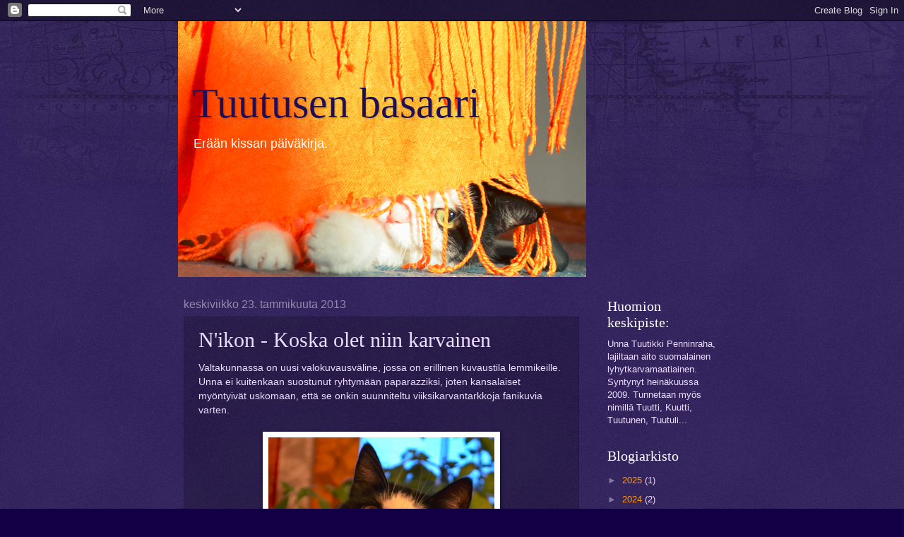

--- FILE ---
content_type: text/html; charset=UTF-8
request_url: https://unnatuutikki.blogspot.com/2013/01/nikon-koska-olet-niin-karvainen.html?showComment=1358969362415
body_size: 17336
content:
<!DOCTYPE html>
<html class='v2' dir='ltr' xmlns='http://www.w3.org/1999/xhtml' xmlns:b='http://www.google.com/2005/gml/b' xmlns:data='http://www.google.com/2005/gml/data' xmlns:expr='http://www.google.com/2005/gml/expr'>
<head>
<link href='https://www.blogger.com/static/v1/widgets/4128112664-css_bundle_v2.css' rel='stylesheet' type='text/css'/>
<meta content='width=1100' name='viewport'/>
<meta content='text/html; charset=UTF-8' http-equiv='Content-Type'/>
<meta content='blogger' name='generator'/>
<link href='https://unnatuutikki.blogspot.com/favicon.ico' rel='icon' type='image/x-icon'/>
<link href='http://unnatuutikki.blogspot.com/2013/01/nikon-koska-olet-niin-karvainen.html' rel='canonical'/>
<link rel="alternate" type="application/atom+xml" title="Tuutusen basaari - Atom" href="https://unnatuutikki.blogspot.com/feeds/posts/default" />
<link rel="alternate" type="application/rss+xml" title="Tuutusen basaari - RSS" href="https://unnatuutikki.blogspot.com/feeds/posts/default?alt=rss" />
<link rel="service.post" type="application/atom+xml" title="Tuutusen basaari - Atom" href="https://www.blogger.com/feeds/9187560083981891805/posts/default" />

<link rel="alternate" type="application/atom+xml" title="Tuutusen basaari - Atom" href="https://unnatuutikki.blogspot.com/feeds/1339703719490822173/comments/default" />
<!--Can't find substitution for tag [blog.ieCssRetrofitLinks]-->
<link href='https://blogger.googleusercontent.com/img/b/R29vZ2xl/AVvXsEij2sKFWy659pyhwRUL3AId4yrkeliIP5FyVOxElKILbvweOhwH5gZ0wpIQcdDoTTx9jztC6jX7Z1jwj8LiSMBD8fyfLm2X4Wk_q9-R_SPtU4MSZ_dhxQ-h3uY42nlkuLf4bx6_YyDazd6q/s320/viiksi.PNG' rel='image_src'/>
<meta content='http://unnatuutikki.blogspot.com/2013/01/nikon-koska-olet-niin-karvainen.html' property='og:url'/>
<meta content='N&#39;ikon - Koska olet niin karvainen' property='og:title'/>
<meta content='Valtakunnassa on uusi valokuvausväline, jossa on erillinen kuvaustila lemmikeille. Unna ei kuitenkaan suostunut ryhtymään paparazziksi, jote...' property='og:description'/>
<meta content='https://blogger.googleusercontent.com/img/b/R29vZ2xl/AVvXsEij2sKFWy659pyhwRUL3AId4yrkeliIP5FyVOxElKILbvweOhwH5gZ0wpIQcdDoTTx9jztC6jX7Z1jwj8LiSMBD8fyfLm2X4Wk_q9-R_SPtU4MSZ_dhxQ-h3uY42nlkuLf4bx6_YyDazd6q/w1200-h630-p-k-no-nu/viiksi.PNG' property='og:image'/>
<title>Tuutusen basaari: N'ikon - Koska olet niin karvainen</title>
<style id='page-skin-1' type='text/css'><!--
/*
-----------------------------------------------
Blogger Template Style
Name:     Watermark
Designer: Blogger
URL:      www.blogger.com
----------------------------------------------- */
/* Use this with templates/1ktemplate-*.html */
/* Content
----------------------------------------------- */
body {
font: normal normal 14px Arial, Tahoma, Helvetica, FreeSans, sans-serif;
color: #edddff;
background: #130044 url(//www.blogblog.com/1kt/watermark/body_background_navigator.png) repeat scroll top left;
}
html body .content-outer {
min-width: 0;
max-width: 100%;
width: 100%;
}
.content-outer {
font-size: 92%;
}
a:link {
text-decoration:none;
color: #ff9900;
}
a:visited {
text-decoration:none;
color: #8566ff;
}
a:hover {
text-decoration:underline;
color: #edccff;
}
.body-fauxcolumns .cap-top {
margin-top: 30px;
background: transparent url(//www.blogblog.com/1kt/watermark/body_overlay_navigator.png) no-repeat scroll top center;
height: 256px;
}
.content-inner {
padding: 0;
}
/* Header
----------------------------------------------- */
.header-inner .Header .titlewrapper,
.header-inner .Header .descriptionwrapper {
padding-left: 20px;
padding-right: 20px;
}
.Header h1 {
font: normal normal 60px Georgia, Utopia, 'Palatino Linotype', Palatino, serif;
color: #1f0d55;
text-shadow: 2px 2px rgba(0, 0, 0, .1);
}
.Header h1 a {
color: #1f0d55;
}
.Header .description {
font-size: 140%;
color: #ffffff;
}
/* Tabs
----------------------------------------------- */
.tabs-inner .section {
margin: 0 20px;
}
.tabs-inner .PageList, .tabs-inner .LinkList, .tabs-inner .Labels {
margin-left: -11px;
margin-right: -11px;
background-color: transparent;
border-top: 0 solid #ffffff;
border-bottom: 0 solid #ffffff;
-moz-box-shadow: 0 0 0 rgba(0, 0, 0, .3);
-webkit-box-shadow: 0 0 0 rgba(0, 0, 0, .3);
-goog-ms-box-shadow: 0 0 0 rgba(0, 0, 0, .3);
box-shadow: 0 0 0 rgba(0, 0, 0, .3);
}
.tabs-inner .PageList .widget-content,
.tabs-inner .LinkList .widget-content,
.tabs-inner .Labels .widget-content {
margin: -3px -11px;
background: transparent none  no-repeat scroll right;
}
.tabs-inner .widget ul {
padding: 2px 25px;
max-height: 34px;
background: transparent none no-repeat scroll left;
}
.tabs-inner .widget li {
border: none;
}
.tabs-inner .widget li a {
display: inline-block;
padding: .25em 1em;
font: normal normal 20px Georgia, Utopia, 'Palatino Linotype', Palatino, serif;
color: #ca77ff;
border-right: 1px solid #655577;
}
.tabs-inner .widget li:first-child a {
border-left: 1px solid #655577;
}
.tabs-inner .widget li.selected a, .tabs-inner .widget li a:hover {
color: #ffffff;
}
/* Headings
----------------------------------------------- */
h2 {
font: normal normal 20px Georgia, Utopia, 'Palatino Linotype', Palatino, serif;
color: #ffffff;
margin: 0 0 .5em;
}
h2.date-header {
font: normal normal 16px Arial, Tahoma, Helvetica, FreeSans, sans-serif;
color: #9888aa;
}
/* Main
----------------------------------------------- */
.main-inner .column-center-inner,
.main-inner .column-left-inner,
.main-inner .column-right-inner {
padding: 0 5px;
}
.main-outer {
margin-top: 0;
background: transparent none no-repeat scroll top left;
}
.main-inner {
padding-top: 30px;
}
.main-cap-top {
position: relative;
}
.main-cap-top .cap-right {
position: absolute;
height: 0;
width: 100%;
bottom: 0;
background: transparent none repeat-x scroll bottom center;
}
.main-cap-top .cap-left {
position: absolute;
height: 245px;
width: 280px;
right: 0;
bottom: 0;
background: transparent none no-repeat scroll bottom left;
}
/* Posts
----------------------------------------------- */
.post-outer {
padding: 15px 20px;
margin: 0 0 25px;
background: transparent url(//www.blogblog.com/1kt/watermark/post_background_navigator.png) repeat scroll top left;
_background-image: none;
border: dotted 1px #211133;
-moz-box-shadow: 0 0 0 rgba(0, 0, 0, .1);
-webkit-box-shadow: 0 0 0 rgba(0, 0, 0, .1);
-goog-ms-box-shadow: 0 0 0 rgba(0, 0, 0, .1);
box-shadow: 0 0 0 rgba(0, 0, 0, .1);
}
h3.post-title {
font: normal normal 30px Georgia, Utopia, 'Palatino Linotype', Palatino, serif;
margin: 0;
}
.comments h4 {
font: normal normal 30px Georgia, Utopia, 'Palatino Linotype', Palatino, serif;
margin: 1em 0 0;
}
.post-body {
font-size: 105%;
line-height: 1.5;
position: relative;
}
.post-header {
margin: 0 0 1em;
color: #9888aa;
}
.post-footer {
margin: 10px 0 0;
padding: 10px 0 0;
color: #9888aa;
border-top: dashed 1px #877799;
}
#blog-pager {
font-size: 140%
}
#comments .comment-author {
padding-top: 1.5em;
border-top: dashed 1px #877799;
background-position: 0 1.5em;
}
#comments .comment-author:first-child {
padding-top: 0;
border-top: none;
}
.avatar-image-container {
margin: .2em 0 0;
}
/* Comments
----------------------------------------------- */
.comments .comments-content .icon.blog-author {
background-repeat: no-repeat;
background-image: url([data-uri]);
}
.comments .comments-content .loadmore a {
border-top: 1px solid #877799;
border-bottom: 1px solid #877799;
}
.comments .continue {
border-top: 2px solid #877799;
}
/* Widgets
----------------------------------------------- */
.widget ul, .widget #ArchiveList ul.flat {
padding: 0;
list-style: none;
}
.widget ul li, .widget #ArchiveList ul.flat li {
padding: .35em 0;
text-indent: 0;
border-top: dashed 1px #877799;
}
.widget ul li:first-child, .widget #ArchiveList ul.flat li:first-child {
border-top: none;
}
.widget .post-body ul {
list-style: disc;
}
.widget .post-body ul li {
border: none;
}
.widget .zippy {
color: #877799;
}
.post-body img, .post-body .tr-caption-container, .Profile img, .Image img,
.BlogList .item-thumbnail img {
padding: 5px;
background: #fff;
-moz-box-shadow: 1px 1px 5px rgba(0, 0, 0, .5);
-webkit-box-shadow: 1px 1px 5px rgba(0, 0, 0, .5);
-goog-ms-box-shadow: 1px 1px 5px rgba(0, 0, 0, .5);
box-shadow: 1px 1px 5px rgba(0, 0, 0, .5);
}
.post-body img, .post-body .tr-caption-container {
padding: 8px;
}
.post-body .tr-caption-container {
color: #333333;
}
.post-body .tr-caption-container img {
padding: 0;
background: transparent;
border: none;
-moz-box-shadow: 0 0 0 rgba(0, 0, 0, .1);
-webkit-box-shadow: 0 0 0 rgba(0, 0, 0, .1);
-goog-ms-box-shadow: 0 0 0 rgba(0, 0, 0, .1);
box-shadow: 0 0 0 rgba(0, 0, 0, .1);
}
/* Footer
----------------------------------------------- */
.footer-outer {
color:#edddff;
background: #000011 url(//www.blogblog.com/1kt/watermark/body_background_navigator.png) repeat scroll top left;
}
.footer-outer a {
color: #ff9900;
}
.footer-outer a:visited {
color: #8566ff;
}
.footer-outer a:hover {
color: #edccff;
}
.footer-outer .widget h2 {
color: #ffffff;
}
/* Mobile
----------------------------------------------- */
body.mobile  {
background-size: 100% auto;
}
.mobile .body-fauxcolumn-outer {
background: transparent none repeat scroll top left;
}
html .mobile .mobile-date-outer {
border-bottom: none;
background: transparent url(//www.blogblog.com/1kt/watermark/post_background_navigator.png) repeat scroll top left;
_background-image: none;
margin-bottom: 10px;
}
.mobile .main-inner .date-outer {
padding: 0;
}
.mobile .main-inner .date-header {
margin: 10px;
}
.mobile .main-cap-top {
z-index: -1;
}
.mobile .content-outer {
font-size: 100%;
}
.mobile .post-outer {
padding: 10px;
}
.mobile .main-cap-top .cap-left {
background: transparent none no-repeat scroll bottom left;
}
.mobile .body-fauxcolumns .cap-top {
margin: 0;
}
.mobile-link-button {
background: transparent url(//www.blogblog.com/1kt/watermark/post_background_navigator.png) repeat scroll top left;
}
.mobile-link-button a:link, .mobile-link-button a:visited {
color: #ff9900;
}
.mobile-index-date .date-header {
color: #9888aa;
}
.mobile-index-contents {
color: #edddff;
}
.mobile .tabs-inner .section {
margin: 0;
}
.mobile .tabs-inner .PageList {
margin-left: 0;
margin-right: 0;
}
.mobile .tabs-inner .PageList .widget-content {
margin: 0;
color: #ffffff;
background: transparent url(//www.blogblog.com/1kt/watermark/post_background_navigator.png) repeat scroll top left;
}
.mobile .tabs-inner .PageList .widget-content .pagelist-arrow {
border-left: 1px solid #655577;
}
.header-outer {
width:577px;
padding-right:200px;
margin:auto;
}
div.titlewrapper {
margin-top:60px;
}
--></style>
<style id='template-skin-1' type='text/css'><!--
body {
min-width: 800px;
}
.content-outer, .content-fauxcolumn-outer, .region-inner {
min-width: 800px;
max-width: 800px;
_width: 800px;
}
.main-inner .columns {
padding-left: 0px;
padding-right: 200px;
}
.main-inner .fauxcolumn-center-outer {
left: 0px;
right: 200px;
/* IE6 does not respect left and right together */
_width: expression(this.parentNode.offsetWidth -
parseInt("0px") -
parseInt("200px") + 'px');
}
.main-inner .fauxcolumn-left-outer {
width: 0px;
}
.main-inner .fauxcolumn-right-outer {
width: 200px;
}
.main-inner .column-left-outer {
width: 0px;
right: 100%;
margin-left: -0px;
}
.main-inner .column-right-outer {
width: 200px;
margin-right: -200px;
}
#layout {
min-width: 0;
}
#layout .content-outer {
min-width: 0;
width: 800px;
}
#layout .region-inner {
min-width: 0;
width: auto;
}
--></style>
<script type='text/javascript'>
        (function(i,s,o,g,r,a,m){i['GoogleAnalyticsObject']=r;i[r]=i[r]||function(){
        (i[r].q=i[r].q||[]).push(arguments)},i[r].l=1*new Date();a=s.createElement(o),
        m=s.getElementsByTagName(o)[0];a.async=1;a.src=g;m.parentNode.insertBefore(a,m)
        })(window,document,'script','https://www.google-analytics.com/analytics.js','ga');
        ga('create', 'UA-45969484-1', 'auto', 'blogger');
        ga('blogger.send', 'pageview');
      </script>
<link href='https://www.blogger.com/dyn-css/authorization.css?targetBlogID=9187560083981891805&amp;zx=45311698-2671-4217-a0bc-4a331820bc91' media='none' onload='if(media!=&#39;all&#39;)media=&#39;all&#39;' rel='stylesheet'/><noscript><link href='https://www.blogger.com/dyn-css/authorization.css?targetBlogID=9187560083981891805&amp;zx=45311698-2671-4217-a0bc-4a331820bc91' rel='stylesheet'/></noscript>
<meta name='google-adsense-platform-account' content='ca-host-pub-1556223355139109'/>
<meta name='google-adsense-platform-domain' content='blogspot.com'/>

</head>
<body class='loading variant-navigator'>
<div class='navbar section' id='navbar'><div class='widget Navbar' data-version='1' id='Navbar1'><script type="text/javascript">
    function setAttributeOnload(object, attribute, val) {
      if(window.addEventListener) {
        window.addEventListener('load',
          function(){ object[attribute] = val; }, false);
      } else {
        window.attachEvent('onload', function(){ object[attribute] = val; });
      }
    }
  </script>
<div id="navbar-iframe-container"></div>
<script type="text/javascript" src="https://apis.google.com/js/platform.js"></script>
<script type="text/javascript">
      gapi.load("gapi.iframes:gapi.iframes.style.bubble", function() {
        if (gapi.iframes && gapi.iframes.getContext) {
          gapi.iframes.getContext().openChild({
              url: 'https://www.blogger.com/navbar/9187560083981891805?po\x3d1339703719490822173\x26origin\x3dhttps://unnatuutikki.blogspot.com',
              where: document.getElementById("navbar-iframe-container"),
              id: "navbar-iframe"
          });
        }
      });
    </script><script type="text/javascript">
(function() {
var script = document.createElement('script');
script.type = 'text/javascript';
script.src = '//pagead2.googlesyndication.com/pagead/js/google_top_exp.js';
var head = document.getElementsByTagName('head')[0];
if (head) {
head.appendChild(script);
}})();
</script>
</div></div>
<div class='body-fauxcolumns'>
<div class='fauxcolumn-outer body-fauxcolumn-outer'>
<div class='cap-top'>
<div class='cap-left'></div>
<div class='cap-right'></div>
</div>
<div class='fauxborder-left'>
<div class='fauxborder-right'></div>
<div class='fauxcolumn-inner'>
</div>
</div>
<div class='cap-bottom'>
<div class='cap-left'></div>
<div class='cap-right'></div>
</div>
</div>
</div>
<div class='content'>
<div class='content-fauxcolumns'>
<div class='fauxcolumn-outer content-fauxcolumn-outer'>
<div class='cap-top'>
<div class='cap-left'></div>
<div class='cap-right'></div>
</div>
<div class='fauxborder-left'>
<div class='fauxborder-right'></div>
<div class='fauxcolumn-inner'>
</div>
</div>
<div class='cap-bottom'>
<div class='cap-left'></div>
<div class='cap-right'></div>
</div>
</div>
</div>
<div class='content-outer'>
<div class='content-cap-top cap-top'>
<div class='cap-left'></div>
<div class='cap-right'></div>
</div>
<div class='fauxborder-left content-fauxborder-left'>
<div class='fauxborder-right content-fauxborder-right'></div>
<div class='content-inner'>
<header>
<div class='header-outer'>
<div class='header-cap-top cap-top'>
<div class='cap-left'></div>
<div class='cap-right'></div>
</div>
<div class='fauxborder-left header-fauxborder-left'>
<div class='fauxborder-right header-fauxborder-right'></div>
<div class='region-inner header-inner'>
<div class='header section' id='header'><div class='widget Header' data-version='1' id='Header1'>
<div id='header-inner' style='background-image: url("https://blogger.googleusercontent.com/img/b/R29vZ2xl/AVvXsEhtJ5afyGn-PjB7A8YCZzVgAqmlm8Wr0JkIpE-qb8ctSG4e3L7oDwp140I6X0M4m70clQd5gubE7KDyoHpcoQbReInZez3yAf42muLLqSRrruOeOSvcgTzhZubyvekm16TahqwzxiGCOVxP/s1600/basaaribanneri2.png"); background-position: left; width: 578px; min-height: 362px; _height: 362px; background-repeat: no-repeat; '>
<div class='titlewrapper' style='background: transparent'>
<h1 class='title' style='background: transparent; border-width: 0px'>
<a href='https://unnatuutikki.blogspot.com/'>
Tuutusen basaari
</a>
</h1>
</div>
<div class='descriptionwrapper'>
<p class='description'><span>Erään kissan päiväkirja.</span></p>
</div>
</div>
</div></div>
</div>
</div>
<div class='header-cap-bottom cap-bottom'>
<div class='cap-left'></div>
<div class='cap-right'></div>
</div>
</div>
</header>
<div class='tabs-outer'>
<div class='tabs-cap-top cap-top'>
<div class='cap-left'></div>
<div class='cap-right'></div>
</div>
<div class='fauxborder-left tabs-fauxborder-left'>
<div class='fauxborder-right tabs-fauxborder-right'></div>
<div class='region-inner tabs-inner'>
<div class='tabs no-items section' id='crosscol'></div>
<div class='tabs no-items section' id='crosscol-overflow'></div>
</div>
</div>
<div class='tabs-cap-bottom cap-bottom'>
<div class='cap-left'></div>
<div class='cap-right'></div>
</div>
</div>
<div class='main-outer'>
<div class='main-cap-top cap-top'>
<div class='cap-left'></div>
<div class='cap-right'></div>
</div>
<div class='fauxborder-left main-fauxborder-left'>
<div class='fauxborder-right main-fauxborder-right'></div>
<div class='region-inner main-inner'>
<div class='columns fauxcolumns'>
<div class='fauxcolumn-outer fauxcolumn-center-outer'>
<div class='cap-top'>
<div class='cap-left'></div>
<div class='cap-right'></div>
</div>
<div class='fauxborder-left'>
<div class='fauxborder-right'></div>
<div class='fauxcolumn-inner'>
</div>
</div>
<div class='cap-bottom'>
<div class='cap-left'></div>
<div class='cap-right'></div>
</div>
</div>
<div class='fauxcolumn-outer fauxcolumn-left-outer'>
<div class='cap-top'>
<div class='cap-left'></div>
<div class='cap-right'></div>
</div>
<div class='fauxborder-left'>
<div class='fauxborder-right'></div>
<div class='fauxcolumn-inner'>
</div>
</div>
<div class='cap-bottom'>
<div class='cap-left'></div>
<div class='cap-right'></div>
</div>
</div>
<div class='fauxcolumn-outer fauxcolumn-right-outer'>
<div class='cap-top'>
<div class='cap-left'></div>
<div class='cap-right'></div>
</div>
<div class='fauxborder-left'>
<div class='fauxborder-right'></div>
<div class='fauxcolumn-inner'>
</div>
</div>
<div class='cap-bottom'>
<div class='cap-left'></div>
<div class='cap-right'></div>
</div>
</div>
<!-- corrects IE6 width calculation -->
<div class='columns-inner'>
<div class='column-center-outer'>
<div class='column-center-inner'>
<div class='main section' id='main'><div class='widget Blog' data-version='1' id='Blog1'>
<div class='blog-posts hfeed'>

          <div class="date-outer">
        
<h2 class='date-header'><span>keskiviikko 23. tammikuuta 2013</span></h2>

          <div class="date-posts">
        
<div class='post-outer'>
<div class='post hentry' itemprop='blogPost' itemscope='itemscope' itemtype='http://schema.org/BlogPosting'>
<meta content='https://blogger.googleusercontent.com/img/b/R29vZ2xl/AVvXsEij2sKFWy659pyhwRUL3AId4yrkeliIP5FyVOxElKILbvweOhwH5gZ0wpIQcdDoTTx9jztC6jX7Z1jwj8LiSMBD8fyfLm2X4Wk_q9-R_SPtU4MSZ_dhxQ-h3uY42nlkuLf4bx6_YyDazd6q/s320/viiksi.PNG' itemprop='image_url'/>
<meta content='9187560083981891805' itemprop='blogId'/>
<meta content='1339703719490822173' itemprop='postId'/>
<a name='1339703719490822173'></a>
<h3 class='post-title entry-title' itemprop='name'>
N'ikon - Koska olet niin karvainen
</h3>
<div class='post-header'>
<div class='post-header-line-1'></div>
</div>
<div class='post-body entry-content' id='post-body-1339703719490822173' itemprop='description articleBody'>
Valtakunnassa on uusi valokuvausväline, jossa on erillinen kuvaustila lemmikeille. Unna ei kuitenkaan suostunut ryhtymään paparazziksi, joten kansalaiset myöntyivät uskomaan, että se onkin suunniteltu viiksikarvantarkkoja fanikuvia varten.<br />
<br />
<div class="separator" style="clear: both; text-align: center;">
<a href="https://blogger.googleusercontent.com/img/b/R29vZ2xl/AVvXsEij2sKFWy659pyhwRUL3AId4yrkeliIP5FyVOxElKILbvweOhwH5gZ0wpIQcdDoTTx9jztC6jX7Z1jwj8LiSMBD8fyfLm2X4Wk_q9-R_SPtU4MSZ_dhxQ-h3uY42nlkuLf4bx6_YyDazd6q/s1600/viiksi.PNG" imageanchor="1" style="margin-left: 1em; margin-right: 1em;"><img border="0" height="303" src="https://blogger.googleusercontent.com/img/b/R29vZ2xl/AVvXsEij2sKFWy659pyhwRUL3AId4yrkeliIP5FyVOxElKILbvweOhwH5gZ0wpIQcdDoTTx9jztC6jX7Z1jwj8LiSMBD8fyfLm2X4Wk_q9-R_SPtU4MSZ_dhxQ-h3uY42nlkuLf4bx6_YyDazd6q/s320/viiksi.PNG" width="320" /></a></div>
<div style="text-align: center;">
<span style="font-size: x-small;">Nyt tarkkana!</span></div>
<br />
<div style='clear: both;'></div>
</div>
<div class='post-footer'>
<div class='post-footer-line post-footer-line-1'><span class='post-author vcard'>
Lähettänyt
<span class='fn' itemprop='author' itemscope='itemscope' itemtype='http://schema.org/Person'>
<meta content='https://www.blogger.com/profile/10057625267231396110' itemprop='url'/>
<a class='g-profile' href='https://www.blogger.com/profile/10057625267231396110' rel='author' title='author profile'>
<span itemprop='name'>ella</span>
</a>
</span>
</span>
<span class='post-timestamp'>
klo
<meta content='http://unnatuutikki.blogspot.com/2013/01/nikon-koska-olet-niin-karvainen.html' itemprop='url'/>
<a class='timestamp-link' href='https://unnatuutikki.blogspot.com/2013/01/nikon-koska-olet-niin-karvainen.html' rel='bookmark' title='permanent link'><abbr class='published' itemprop='datePublished' title='2013-01-23T20:15:00+02:00'>20.15</abbr></a>
</span>
<span class='post-comment-link'>
</span>
<span class='post-icons'>
<span class='item-control blog-admin pid-1947709254'>
<a href='https://www.blogger.com/post-edit.g?blogID=9187560083981891805&postID=1339703719490822173&from=pencil' title='Muokkaa tekstiä'>
<img alt='' class='icon-action' height='18' src='https://resources.blogblog.com/img/icon18_edit_allbkg.gif' width='18'/>
</a>
</span>
</span>
<div class='post-share-buttons goog-inline-block'>
<a class='goog-inline-block share-button sb-email' href='https://www.blogger.com/share-post.g?blogID=9187560083981891805&postID=1339703719490822173&target=email' target='_blank' title='Kohteen lähettäminen sähköpostitse'><span class='share-button-link-text'>Kohteen lähettäminen sähköpostitse</span></a><a class='goog-inline-block share-button sb-blog' href='https://www.blogger.com/share-post.g?blogID=9187560083981891805&postID=1339703719490822173&target=blog' onclick='window.open(this.href, "_blank", "height=270,width=475"); return false;' target='_blank' title='Bloggaa tästä!'><span class='share-button-link-text'>Bloggaa tästä!</span></a><a class='goog-inline-block share-button sb-twitter' href='https://www.blogger.com/share-post.g?blogID=9187560083981891805&postID=1339703719490822173&target=twitter' target='_blank' title='Jaa X:ssä'><span class='share-button-link-text'>Jaa X:ssä</span></a><a class='goog-inline-block share-button sb-facebook' href='https://www.blogger.com/share-post.g?blogID=9187560083981891805&postID=1339703719490822173&target=facebook' onclick='window.open(this.href, "_blank", "height=430,width=640"); return false;' target='_blank' title='Jaa Facebookiin'><span class='share-button-link-text'>Jaa Facebookiin</span></a><a class='goog-inline-block share-button sb-pinterest' href='https://www.blogger.com/share-post.g?blogID=9187560083981891805&postID=1339703719490822173&target=pinterest' target='_blank' title='Jaa Pinterestiin'><span class='share-button-link-text'>Jaa Pinterestiin</span></a>
</div>
</div>
<div class='post-footer-line post-footer-line-2'><span class='post-labels'>
Tunnisteet:
<a href='https://unnatuutikki.blogspot.com/search/label/eloa' rel='tag'>eloa</a>
</span>
</div>
<div class='post-footer-line post-footer-line-3'><span class='post-location'>
</span>
</div>
</div>
</div>
<div class='comments' id='comments'>
<a name='comments'></a>
<h4>17 kommenttia:</h4>
<div id='Blog1_comments-block-wrapper'>
<dl class='avatar-comment-indent' id='comments-block'>
<dt class='comment-author ' id='c9101837253421869714'>
<a name='c9101837253421869714'></a>
<div class="avatar-image-container vcard"><span dir="ltr"><a href="https://www.blogger.com/profile/11545300963466985561" target="" rel="nofollow" onclick="" class="avatar-hovercard" id="av-9101837253421869714-11545300963466985561"><img src="https://resources.blogblog.com/img/blank.gif" width="35" height="35" class="delayLoad" style="display: none;" longdesc="//blogger.googleusercontent.com/img/b/R29vZ2xl/AVvXsEhaAdTVIl09CnYaAe1yGYXOvqEhkA7fM4wVrXJGmVjUZkvpPQEbqPTjKqJ-dbKmJbyTbiPfPzZ_VAsYvLMpv7Wx7tLy251_6D5owli0qjqgUMxWlE1d8dOk1RrkwGdj44E/s45-c/*" alt="" title="Elina">

<noscript><img src="//blogger.googleusercontent.com/img/b/R29vZ2xl/AVvXsEhaAdTVIl09CnYaAe1yGYXOvqEhkA7fM4wVrXJGmVjUZkvpPQEbqPTjKqJ-dbKmJbyTbiPfPzZ_VAsYvLMpv7Wx7tLy251_6D5owli0qjqgUMxWlE1d8dOk1RrkwGdj44E/s45-c/*" width="35" height="35" class="photo" alt=""></noscript></a></span></div>
<a href='https://www.blogger.com/profile/11545300963466985561' rel='nofollow'>Elina</a>
kirjoitti...
</dt>
<dd class='comment-body' id='Blog1_cmt-9101837253421869714'>
<p>
Ihanat viisket! &lt;3
</p>
</dd>
<dd class='comment-footer'>
<span class='comment-timestamp'>
<a href='https://unnatuutikki.blogspot.com/2013/01/nikon-koska-olet-niin-karvainen.html?showComment=1358965281171#c9101837253421869714' title='comment permalink'>
23. tammikuuta 2013 klo 20.21
</a>
<span class='item-control blog-admin pid-616846102'>
<a class='comment-delete' href='https://www.blogger.com/comment/delete/9187560083981891805/9101837253421869714' title='Poista kommentti'>
<img src='https://resources.blogblog.com/img/icon_delete13.gif'/>
</a>
</span>
</span>
</dd>
<dt class='comment-author ' id='c2231668016041679521'>
<a name='c2231668016041679521'></a>
<div class="avatar-image-container vcard"><span dir="ltr"><a href="https://www.blogger.com/profile/15342414733763841512" target="" rel="nofollow" onclick="" class="avatar-hovercard" id="av-2231668016041679521-15342414733763841512"><img src="https://resources.blogblog.com/img/blank.gif" width="35" height="35" class="delayLoad" style="display: none;" longdesc="//3.bp.blogspot.com/-9r4gTLbxxzg/ZzNWzmWPr8I/AAAAAAAAooc/XAWVxMHh2o4lYO_Nx4Jc9VQmkQ4H2r7eQCK4BGAYYCw/s35/5Q2A1065.JPG" alt="" title="Mamma N">

<noscript><img src="//3.bp.blogspot.com/-9r4gTLbxxzg/ZzNWzmWPr8I/AAAAAAAAooc/XAWVxMHh2o4lYO_Nx4Jc9VQmkQ4H2r7eQCK4BGAYYCw/s35/5Q2A1065.JPG" width="35" height="35" class="photo" alt=""></noscript></a></span></div>
<a href='https://www.blogger.com/profile/15342414733763841512' rel='nofollow'>Mamma N</a>
kirjoitti...
</dt>
<dd class='comment-body' id='Blog1_cmt-2231668016041679521'>
<p>
Ihana fanikuva! Ja ihanat innostuksesta pyöreät posket! 
</p>
</dd>
<dd class='comment-footer'>
<span class='comment-timestamp'>
<a href='https://unnatuutikki.blogspot.com/2013/01/nikon-koska-olet-niin-karvainen.html?showComment=1358965328570#c2231668016041679521' title='comment permalink'>
23. tammikuuta 2013 klo 20.22
</a>
<span class='item-control blog-admin pid-1052397787'>
<a class='comment-delete' href='https://www.blogger.com/comment/delete/9187560083981891805/2231668016041679521' title='Poista kommentti'>
<img src='https://resources.blogblog.com/img/icon_delete13.gif'/>
</a>
</span>
</span>
</dd>
<dt class='comment-author ' id='c4355719537427461950'>
<a name='c4355719537427461950'></a>
<div class="avatar-image-container vcard"><span dir="ltr"><a href="https://www.blogger.com/profile/09281358095132499832" target="" rel="nofollow" onclick="" class="avatar-hovercard" id="av-4355719537427461950-09281358095132499832"><img src="https://resources.blogblog.com/img/blank.gif" width="35" height="35" class="delayLoad" style="display: none;" longdesc="//blogger.googleusercontent.com/img/b/R29vZ2xl/AVvXsEj4QcsXAsq7Ss7RODjqDJbJjeV0kBXreZ8724AhXmPOYst5ACifAr-QtL263gHSz_3A-q_AwjoN2aWaQAEkDHujAzTuyRDf_F1Izo_hb0fAoNKTpRZczBakrDVuatlDdhk/s45-c/*" alt="" title="Myrsky ja Minna">

<noscript><img src="//blogger.googleusercontent.com/img/b/R29vZ2xl/AVvXsEj4QcsXAsq7Ss7RODjqDJbJjeV0kBXreZ8724AhXmPOYst5ACifAr-QtL263gHSz_3A-q_AwjoN2aWaQAEkDHujAzTuyRDf_F1Izo_hb0fAoNKTpRZczBakrDVuatlDdhk/s45-c/*" width="35" height="35" class="photo" alt=""></noscript></a></span></div>
<a href='https://www.blogger.com/profile/09281358095132499832' rel='nofollow'>Myrsky ja Minna</a>
kirjoitti...
</dt>
<dd class='comment-body' id='Blog1_cmt-4355719537427461950'>
<p>
Juuri sitä varten se onkin suunniteltu!<br />Ihanan pitkät viikset Unnalla, en ole tuota aiemmin huomannutkaan. Minusta vaikuttaa siltä että tyttökissat voittavat poikakissat viiksien pituudessä. Voiko tämä olla mahdollista?
</p>
</dd>
<dd class='comment-footer'>
<span class='comment-timestamp'>
<a href='https://unnatuutikki.blogspot.com/2013/01/nikon-koska-olet-niin-karvainen.html?showComment=1358966668309#c4355719537427461950' title='comment permalink'>
23. tammikuuta 2013 klo 20.44
</a>
<span class='item-control blog-admin pid-1949461049'>
<a class='comment-delete' href='https://www.blogger.com/comment/delete/9187560083981891805/4355719537427461950' title='Poista kommentti'>
<img src='https://resources.blogblog.com/img/icon_delete13.gif'/>
</a>
</span>
</span>
</dd>
<dt class='comment-author ' id='c1671982650978357652'>
<a name='c1671982650978357652'></a>
<div class="avatar-image-container vcard"><span dir="ltr"><a href="https://www.blogger.com/profile/06424130517694807680" target="" rel="nofollow" onclick="" class="avatar-hovercard" id="av-1671982650978357652-06424130517694807680"><img src="https://resources.blogblog.com/img/blank.gif" width="35" height="35" class="delayLoad" style="display: none;" longdesc="//blogger.googleusercontent.com/img/b/R29vZ2xl/AVvXsEhmVPzJYQ1n0h0XXWbMLzX_LJVloTKmswPvWP7B4iRNOmUVwpgguVsKYMkVnL6GWUUCIAW_CgzHxLgGvKWSfPpBBMSg_HUvXaKdiZ28mFd68EDm0fK00dgmmMdTEa3ju44/s45-c/profiilikuva.png" alt="" title="Saila">

<noscript><img src="//blogger.googleusercontent.com/img/b/R29vZ2xl/AVvXsEhmVPzJYQ1n0h0XXWbMLzX_LJVloTKmswPvWP7B4iRNOmUVwpgguVsKYMkVnL6GWUUCIAW_CgzHxLgGvKWSfPpBBMSg_HUvXaKdiZ28mFd68EDm0fK00dgmmMdTEa3ju44/s45-c/profiilikuva.png" width="35" height="35" class="photo" alt=""></noscript></a></span></div>
<a href='https://www.blogger.com/profile/06424130517694807680' rel='nofollow'>Saila</a>
kirjoitti...
</dt>
<dd class='comment-body' id='Blog1_cmt-1671982650978357652'>
<p>
Viiksekäs kalenterityttö &#9829;<br />Mamma vois printata ton kuvan meidän jääkaapin, tai vielä mielummin pakastimen oveen (se on paremmalla korkeudella).<br />PUSku!<br />RANSU<br /><br />Saila jatkaa: Hei Myrsky, jännä teoria! Ei minustakaan Ransulla ja Mustilla ole läheskään niin pitkän näköiset viikset kuin esim. Helmillä tai yhden ystäväni tyttökissalla! Ja Unnalla! Olisko tytöillä tarvetta mitata mahdollisen kapean kulkuaukon leveys myös tiineysaikana, eli viiksissä olisi jo vakiovarusteena pienen kasvuvaran mahdollisuus kissan vyötäröllä... Kiinnostavaa!
</p>
</dd>
<dd class='comment-footer'>
<span class='comment-timestamp'>
<a href='https://unnatuutikki.blogspot.com/2013/01/nikon-koska-olet-niin-karvainen.html?showComment=1358969280333#c1671982650978357652' title='comment permalink'>
23. tammikuuta 2013 klo 21.28
</a>
<span class='item-control blog-admin pid-1833554970'>
<a class='comment-delete' href='https://www.blogger.com/comment/delete/9187560083981891805/1671982650978357652' title='Poista kommentti'>
<img src='https://resources.blogblog.com/img/icon_delete13.gif'/>
</a>
</span>
</span>
</dd>
<dt class='comment-author ' id='c2119480138055207987'>
<a name='c2119480138055207987'></a>
<div class="avatar-image-container vcard"><span dir="ltr"><a href="https://www.blogger.com/profile/13844284021751127347" target="" rel="nofollow" onclick="" class="avatar-hovercard" id="av-2119480138055207987-13844284021751127347"><img src="https://resources.blogblog.com/img/blank.gif" width="35" height="35" class="delayLoad" style="display: none;" longdesc="//blogger.googleusercontent.com/img/b/R29vZ2xl/AVvXsEjM1n61wU4oqPXU--ymnRiFt0csIUtGsh_ziDYlcahaMaeCCH7fIDPHJWwfxkOxPJ9dPgHfZbpzuSJZ9hOp85aEQqzsXX4ipYHeD9fA9mP15mbR_HgckAVWrGrxJFA_ioM/s45-c/Kuva0080.jpg" alt="" title="Sirpa ">

<noscript><img src="//blogger.googleusercontent.com/img/b/R29vZ2xl/AVvXsEjM1n61wU4oqPXU--ymnRiFt0csIUtGsh_ziDYlcahaMaeCCH7fIDPHJWwfxkOxPJ9dPgHfZbpzuSJZ9hOp85aEQqzsXX4ipYHeD9fA9mP15mbR_HgckAVWrGrxJFA_ioM/s45-c/Kuva0080.jpg" width="35" height="35" class="photo" alt=""></noscript></a></span></div>
<a href='https://www.blogger.com/profile/13844284021751127347' rel='nofollow'>Sirpa </a>
kirjoitti...
</dt>
<dd class='comment-body' id='Blog1_cmt-2119480138055207987'>
<p>
Ihana ilme ja suloiset viikset! :)
</p>
</dd>
<dd class='comment-footer'>
<span class='comment-timestamp'>
<a href='https://unnatuutikki.blogspot.com/2013/01/nikon-koska-olet-niin-karvainen.html?showComment=1358969362415#c2119480138055207987' title='comment permalink'>
23. tammikuuta 2013 klo 21.29
</a>
<span class='item-control blog-admin pid-120488465'>
<a class='comment-delete' href='https://www.blogger.com/comment/delete/9187560083981891805/2119480138055207987' title='Poista kommentti'>
<img src='https://resources.blogblog.com/img/icon_delete13.gif'/>
</a>
</span>
</span>
</dd>
<dt class='comment-author ' id='c4915499819604718337'>
<a name='c4915499819604718337'></a>
<div class="avatar-image-container vcard"><span dir="ltr"><a href="https://www.blogger.com/profile/16248702256601435042" target="" rel="nofollow" onclick="" class="avatar-hovercard" id="av-4915499819604718337-16248702256601435042"><img src="https://resources.blogblog.com/img/blank.gif" width="35" height="35" class="delayLoad" style="display: none;" longdesc="//blogger.googleusercontent.com/img/b/R29vZ2xl/AVvXsEgOL0zjvv3HzA5NGM_l5PgpnamdaZxj7NPOTucTHdm24tTm2XCPmjL6zn31VgY-4dGbGt3m9LgraQyc48mYAJWTek0B-U0BvRIEzIzAWq3MT1sHHWbcH7XHL17Ej4PuUdo/s45-c/minnijamamma.jpg" alt="" title="Minni">

<noscript><img src="//blogger.googleusercontent.com/img/b/R29vZ2xl/AVvXsEgOL0zjvv3HzA5NGM_l5PgpnamdaZxj7NPOTucTHdm24tTm2XCPmjL6zn31VgY-4dGbGt3m9LgraQyc48mYAJWTek0B-U0BvRIEzIzAWq3MT1sHHWbcH7XHL17Ej4PuUdo/s45-c/minnijamamma.jpg" width="35" height="35" class="photo" alt=""></noscript></a></span></div>
<a href='https://www.blogger.com/profile/16248702256601435042' rel='nofollow'>Minni</a>
kirjoitti...
</dt>
<dd class='comment-body' id='Blog1_cmt-4915499819604718337'>
<p>
Vau mitkä viikset, paljon pidemmät kuin Minnillä! Tarkkana on taas Unna:)
</p>
</dd>
<dd class='comment-footer'>
<span class='comment-timestamp'>
<a href='https://unnatuutikki.blogspot.com/2013/01/nikon-koska-olet-niin-karvainen.html?showComment=1358970572029#c4915499819604718337' title='comment permalink'>
23. tammikuuta 2013 klo 21.49
</a>
<span class='item-control blog-admin pid-473918989'>
<a class='comment-delete' href='https://www.blogger.com/comment/delete/9187560083981891805/4915499819604718337' title='Poista kommentti'>
<img src='https://resources.blogblog.com/img/icon_delete13.gif'/>
</a>
</span>
</span>
</dd>
<dt class='comment-author blog-author' id='c8368422522790206379'>
<a name='c8368422522790206379'></a>
<div class="avatar-image-container vcard"><span dir="ltr"><a href="https://www.blogger.com/profile/10057625267231396110" target="" rel="nofollow" onclick="" class="avatar-hovercard" id="av-8368422522790206379-10057625267231396110"><img src="https://resources.blogblog.com/img/blank.gif" width="35" height="35" class="delayLoad" style="display: none;" longdesc="//blogger.googleusercontent.com/img/b/R29vZ2xl/AVvXsEjViLFdQsX4KToffkYWK_177fNOW4bSkjhcmAmELeTJMDhwA29zTBIPc7-ahgdqOKD-NzTvpjN0JXYCIoXgkOW_PBlOrz6unmqvtLGF6qUMUZuaVAy5awZq0bGJCreeJQ/s45-c/virallisena.JPG" alt="" title="ella">

<noscript><img src="//blogger.googleusercontent.com/img/b/R29vZ2xl/AVvXsEjViLFdQsX4KToffkYWK_177fNOW4bSkjhcmAmELeTJMDhwA29zTBIPc7-ahgdqOKD-NzTvpjN0JXYCIoXgkOW_PBlOrz6unmqvtLGF6qUMUZuaVAy5awZq0bGJCreeJQ/s45-c/virallisena.JPG" width="35" height="35" class="photo" alt=""></noscript></a></span></div>
<a href='https://www.blogger.com/profile/10057625267231396110' rel='nofollow'>ella</a>
kirjoitti...
</dt>
<dd class='comment-body' id='Blog1_cmt-8368422522790206379'>
<p>
Elina: Todellakin &lt;3<br /><br />Mamma N: Viimeinkin alkaa olla laatu riittävä mallin ihanuuden kuvaamiseen :)<br /><br />Myrsky: Mielenkiintoinen huomio! Miksipä ei? Lisään havaintokohteita toteamalla, että Lyytillä ja L-L:n Lealla on myös ihailtavan pitkät ja kaarevat viikset. Unnalla myös peitinkarva on (lyhyeksi) pitkähkö esimerkiksi lyhyehköviiksiseen Vappuun verrattuna.<br /><br />Ransu: Pusku &lt;3 &lt;3<br /><br />Terkuin Unna Tuutikki<br /><br />Saila: Millähän alalla voisi tehdä gradun kissanviiksien sukupuolivaihtelua mitaten... Minulle tuli mieleen, että neitikissat ovat usein herroja sirompia ja myös pienipäisempiä, minkä vuoksi viiksien yksilökohtainen pituusvaihtelu korostuisi neideillä helpommin. Mikäli sukupuoleen liittyvä pituusero olisi havaittavissa, kuulostaisi hypoteesisi &quot;kasvunvarasta&quot; hyvinkin käytännölliseltä! Tutkimusrahoitusta, anyone? :D<br /><br />Sirpa &amp; Kollo: Kiitos kehuista. Valokuvamalli on niistä aina otettu :)<br /><br />Minni: Jopas! Unna kiittää viiksikehuista. Lienee niistä ylpeä itsekin.
</p>
</dd>
<dd class='comment-footer'>
<span class='comment-timestamp'>
<a href='https://unnatuutikki.blogspot.com/2013/01/nikon-koska-olet-niin-karvainen.html?showComment=1358970882970#c8368422522790206379' title='comment permalink'>
23. tammikuuta 2013 klo 21.54
</a>
<span class='item-control blog-admin pid-1947709254'>
<a class='comment-delete' href='https://www.blogger.com/comment/delete/9187560083981891805/8368422522790206379' title='Poista kommentti'>
<img src='https://resources.blogblog.com/img/icon_delete13.gif'/>
</a>
</span>
</span>
</dd>
<dt class='comment-author ' id='c6952055073994675123'>
<a name='c6952055073994675123'></a>
<div class="avatar-image-container vcard"><span dir="ltr"><a href="https://www.blogger.com/profile/13668679278719766381" target="" rel="nofollow" onclick="" class="avatar-hovercard" id="av-6952055073994675123-13668679278719766381"><img src="https://resources.blogblog.com/img/blank.gif" width="35" height="35" class="delayLoad" style="display: none;" longdesc="//blogger.googleusercontent.com/img/b/R29vZ2xl/AVvXsEgYowoIx3L5frSSb5OBfWqQj8ln_8vuBgqZn8fGdX4SeSi4Xfq-JBl8zPwnBrKmIqNBjr2Jtsb3hYGYH-a67RmcdBhCOgYy60gFAeDSHRO_ZvJvWzChBKjvU9Lc777kAGU/s45-c/elokuu+2+008.jpg" alt="" title="L-L">

<noscript><img src="//blogger.googleusercontent.com/img/b/R29vZ2xl/AVvXsEgYowoIx3L5frSSb5OBfWqQj8ln_8vuBgqZn8fGdX4SeSi4Xfq-JBl8zPwnBrKmIqNBjr2Jtsb3hYGYH-a67RmcdBhCOgYy60gFAeDSHRO_ZvJvWzChBKjvU9Lc777kAGU/s45-c/elokuu+2+008.jpg" width="35" height="35" class="photo" alt=""></noscript></a></span></div>
<a href='https://www.blogger.com/profile/13668679278719766381' rel='nofollow'>L-L</a>
kirjoitti...
</dt>
<dd class='comment-body' id='Blog1_cmt-6952055073994675123'>
<p>
Tästä kuvasta tulee mieleen Lotan hellittelynimi Suukkosuu &lt;3. Ihana viiksekäs neitokainen tarviikin kunnon kaluston fanikuviinsa.
</p>
</dd>
<dd class='comment-footer'>
<span class='comment-timestamp'>
<a href='https://unnatuutikki.blogspot.com/2013/01/nikon-koska-olet-niin-karvainen.html?showComment=1358974989486#c6952055073994675123' title='comment permalink'>
23. tammikuuta 2013 klo 23.03
</a>
<span class='item-control blog-admin pid-1032521763'>
<a class='comment-delete' href='https://www.blogger.com/comment/delete/9187560083981891805/6952055073994675123' title='Poista kommentti'>
<img src='https://resources.blogblog.com/img/icon_delete13.gif'/>
</a>
</span>
</span>
</dd>
<dt class='comment-author blog-author' id='c6034407519625187168'>
<a name='c6034407519625187168'></a>
<div class="avatar-image-container vcard"><span dir="ltr"><a href="https://www.blogger.com/profile/10057625267231396110" target="" rel="nofollow" onclick="" class="avatar-hovercard" id="av-6034407519625187168-10057625267231396110"><img src="https://resources.blogblog.com/img/blank.gif" width="35" height="35" class="delayLoad" style="display: none;" longdesc="//blogger.googleusercontent.com/img/b/R29vZ2xl/AVvXsEjViLFdQsX4KToffkYWK_177fNOW4bSkjhcmAmELeTJMDhwA29zTBIPc7-ahgdqOKD-NzTvpjN0JXYCIoXgkOW_PBlOrz6unmqvtLGF6qUMUZuaVAy5awZq0bGJCreeJQ/s45-c/virallisena.JPG" alt="" title="ella">

<noscript><img src="//blogger.googleusercontent.com/img/b/R29vZ2xl/AVvXsEjViLFdQsX4KToffkYWK_177fNOW4bSkjhcmAmELeTJMDhwA29zTBIPc7-ahgdqOKD-NzTvpjN0JXYCIoXgkOW_PBlOrz6unmqvtLGF6qUMUZuaVAy5awZq0bGJCreeJQ/s45-c/virallisena.JPG" width="35" height="35" class="photo" alt=""></noscript></a></span></div>
<a href='https://www.blogger.com/profile/10057625267231396110' rel='nofollow'>ella</a>
kirjoitti...
</dt>
<dd class='comment-body' id='Blog1_cmt-6034407519625187168'>
<p>
L-L: Tutunoloinen lempinimi Lottalla! Paatuneita söpöstelijöitä ovat toki kumpainenkin :)
</p>
</dd>
<dd class='comment-footer'>
<span class='comment-timestamp'>
<a href='https://unnatuutikki.blogspot.com/2013/01/nikon-koska-olet-niin-karvainen.html?showComment=1358975778050#c6034407519625187168' title='comment permalink'>
23. tammikuuta 2013 klo 23.16
</a>
<span class='item-control blog-admin pid-1947709254'>
<a class='comment-delete' href='https://www.blogger.com/comment/delete/9187560083981891805/6034407519625187168' title='Poista kommentti'>
<img src='https://resources.blogblog.com/img/icon_delete13.gif'/>
</a>
</span>
</span>
</dd>
<dt class='comment-author ' id='c5310410468972554705'>
<a name='c5310410468972554705'></a>
<div class="avatar-image-container vcard"><span dir="ltr"><a href="https://www.blogger.com/profile/02744910172559412517" target="" rel="nofollow" onclick="" class="avatar-hovercard" id="av-5310410468972554705-02744910172559412517"><img src="https://resources.blogblog.com/img/blank.gif" width="35" height="35" class="delayLoad" style="display: none;" longdesc="//blogger.googleusercontent.com/img/b/R29vZ2xl/AVvXsEjx9LePZv670zRzrrJ4hbT7end4xz2mv1lxSdFrPfeXCDGN0GAXjWQ9qO_bONK_Q09joX7ZYy5C8XEBtrEhgyLY6p7Y0atm6cUt6BEbZfq9ygHNIpwjdW9gm1gqrdWsIA/s45-c/beapatsy+copy.jpg" alt="" title="Ana">

<noscript><img src="//blogger.googleusercontent.com/img/b/R29vZ2xl/AVvXsEjx9LePZv670zRzrrJ4hbT7end4xz2mv1lxSdFrPfeXCDGN0GAXjWQ9qO_bONK_Q09joX7ZYy5C8XEBtrEhgyLY6p7Y0atm6cUt6BEbZfq9ygHNIpwjdW9gm1gqrdWsIA/s45-c/beapatsy+copy.jpg" width="35" height="35" class="photo" alt=""></noscript></a></span></div>
<a href='https://www.blogger.com/profile/02744910172559412517' rel='nofollow'>Ana</a>
kirjoitti...
</dt>
<dd class='comment-body' id='Blog1_cmt-5310410468972554705'>
<p>
No nyt on pyöreät silmät! Mitä Unna, onko jotain jännää? 
</p>
</dd>
<dd class='comment-footer'>
<span class='comment-timestamp'>
<a href='https://unnatuutikki.blogspot.com/2013/01/nikon-koska-olet-niin-karvainen.html?showComment=1358978744016#c5310410468972554705' title='comment permalink'>
24. tammikuuta 2013 klo 0.05
</a>
<span class='item-control blog-admin pid-1091287476'>
<a class='comment-delete' href='https://www.blogger.com/comment/delete/9187560083981891805/5310410468972554705' title='Poista kommentti'>
<img src='https://resources.blogblog.com/img/icon_delete13.gif'/>
</a>
</span>
</span>
</dd>
<dt class='comment-author ' id='c5103557471359432154'>
<a name='c5103557471359432154'></a>
<div class="avatar-image-container vcard"><span dir="ltr"><a href="https://www.blogger.com/profile/03582883166735058166" target="" rel="nofollow" onclick="" class="avatar-hovercard" id="av-5103557471359432154-03582883166735058166"><img src="https://resources.blogblog.com/img/blank.gif" width="35" height="35" class="delayLoad" style="display: none;" longdesc="//blogger.googleusercontent.com/img/b/R29vZ2xl/AVvXsEjQCrxvg4EFP6zGZHbgbiZ8AUycvMt0u3ZYA3y70F79kqNLytd8cnt_FmcQ7ha_yoTRQ6f6Bzh0Ds_E51ohqox27FR5EmWIsp7Snse6uA8KZ0nn1mySuj58NbiEOonHKA/s45-c/*" alt="" title="Saara">

<noscript><img src="//blogger.googleusercontent.com/img/b/R29vZ2xl/AVvXsEjQCrxvg4EFP6zGZHbgbiZ8AUycvMt0u3ZYA3y70F79kqNLytd8cnt_FmcQ7ha_yoTRQ6f6Bzh0Ds_E51ohqox27FR5EmWIsp7Snse6uA8KZ0nn1mySuj58NbiEOonHKA/s45-c/*" width="35" height="35" class="photo" alt=""></noscript></a></span></div>
<a href='https://www.blogger.com/profile/03582883166735058166' rel='nofollow'>Saara</a>
kirjoitti...
</dt>
<dd class='comment-body' id='Blog1_cmt-5103557471359432154'>
<p>
Hei hei nätti tyttö! Ostaisin heti sellaisen kameran josta löytyy kuvaustila joka lupaa ottaa kuvia liikkuvista ja hepuloivista kissaneideistä...
</p>
</dd>
<dd class='comment-footer'>
<span class='comment-timestamp'>
<a href='https://unnatuutikki.blogspot.com/2013/01/nikon-koska-olet-niin-karvainen.html?showComment=1358980223508#c5103557471359432154' title='comment permalink'>
24. tammikuuta 2013 klo 0.30
</a>
<span class='item-control blog-admin pid-1531318073'>
<a class='comment-delete' href='https://www.blogger.com/comment/delete/9187560083981891805/5103557471359432154' title='Poista kommentti'>
<img src='https://resources.blogblog.com/img/icon_delete13.gif'/>
</a>
</span>
</span>
</dd>
<dt class='comment-author ' id='c586376202660345128'>
<a name='c586376202660345128'></a>
<div class="avatar-image-container vcard"><span dir="ltr"><a href="https://www.blogger.com/profile/05860193268655162371" target="" rel="nofollow" onclick="" class="avatar-hovercard" id="av-586376202660345128-05860193268655162371"><img src="https://resources.blogblog.com/img/blank.gif" width="35" height="35" class="delayLoad" style="display: none;" longdesc="//blogger.googleusercontent.com/img/b/R29vZ2xl/AVvXsEg8Okf_eCLuLEuPG1DPYLsv2rtBAEvqIe4HlK7rEzzTLcG_eHFWMIb9et7brVfb0OftF2UWTAwoBJUdDcHfYZLIAEvwlXBsHRpL8yNer1Hp-UNpVCuFPBfzlexVVkf8kQ/s45-c/tuuraty.JPG" alt="" title="tuut&auml;ti">

<noscript><img src="//blogger.googleusercontent.com/img/b/R29vZ2xl/AVvXsEg8Okf_eCLuLEuPG1DPYLsv2rtBAEvqIe4HlK7rEzzTLcG_eHFWMIb9et7brVfb0OftF2UWTAwoBJUdDcHfYZLIAEvwlXBsHRpL8yNer1Hp-UNpVCuFPBfzlexVVkf8kQ/s45-c/tuuraty.JPG" width="35" height="35" class="photo" alt=""></noscript></a></span></div>
<a href='https://www.blogger.com/profile/05860193268655162371' rel='nofollow'>tuutäti</a>
kirjoitti...
</dt>
<dd class='comment-body' id='Blog1_cmt-586376202660345128'>
<p>
Wau! Uusi laitteisto käytössä. Siispä odotettavissa on entistä hienompia otoksia Tuutusen seikailuista.<br />Lyyti kyllä ehdotteli, jotta pidettäis viiksikilpailu. Palkinnoksi sopisi (ei ole vaikea arvata) tietenkin RUOKAA!!!
</p>
</dd>
<dd class='comment-footer'>
<span class='comment-timestamp'>
<a href='https://unnatuutikki.blogspot.com/2013/01/nikon-koska-olet-niin-karvainen.html?showComment=1358980773718#c586376202660345128' title='comment permalink'>
24. tammikuuta 2013 klo 0.39
</a>
<span class='item-control blog-admin pid-1196882484'>
<a class='comment-delete' href='https://www.blogger.com/comment/delete/9187560083981891805/586376202660345128' title='Poista kommentti'>
<img src='https://resources.blogblog.com/img/icon_delete13.gif'/>
</a>
</span>
</span>
</dd>
<dt class='comment-author blog-author' id='c7814524336438792738'>
<a name='c7814524336438792738'></a>
<div class="avatar-image-container vcard"><span dir="ltr"><a href="https://www.blogger.com/profile/10057625267231396110" target="" rel="nofollow" onclick="" class="avatar-hovercard" id="av-7814524336438792738-10057625267231396110"><img src="https://resources.blogblog.com/img/blank.gif" width="35" height="35" class="delayLoad" style="display: none;" longdesc="//blogger.googleusercontent.com/img/b/R29vZ2xl/AVvXsEjViLFdQsX4KToffkYWK_177fNOW4bSkjhcmAmELeTJMDhwA29zTBIPc7-ahgdqOKD-NzTvpjN0JXYCIoXgkOW_PBlOrz6unmqvtLGF6qUMUZuaVAy5awZq0bGJCreeJQ/s45-c/virallisena.JPG" alt="" title="ella">

<noscript><img src="//blogger.googleusercontent.com/img/b/R29vZ2xl/AVvXsEjViLFdQsX4KToffkYWK_177fNOW4bSkjhcmAmELeTJMDhwA29zTBIPc7-ahgdqOKD-NzTvpjN0JXYCIoXgkOW_PBlOrz6unmqvtLGF6qUMUZuaVAy5awZq0bGJCreeJQ/s45-c/virallisena.JPG" width="35" height="35" class="photo" alt=""></noscript></a></span></div>
<a href='https://www.blogger.com/profile/10057625267231396110' rel='nofollow'>ella</a>
kirjoitti...
</dt>
<dd class='comment-body' id='Blog1_cmt-7814524336438792738'>
<p>
Zepa: JU! Ymmyrkäiset! Punapiste meinas karata multa, mut tuijotin sen kuolluksiin!<br /><br />Terkuin Unna Tuutikki<br /><br />Saara: Hepulikuvaustilaa odotetaan innolla täälläkin :D Studiovalaistu kotikin siinä jo saattasi auttaa asiaa ellei kohde hepuloi yksinomaan hämärässä.<br /><br />Tuutäti: Hih, Lyyti lienee varma voitostaan. Ja Lyytiä veikkaisin toki minäkin, mikäli kilpailijoina olisivat vain lähikissat Vappu, Unna, Aku ja Saku. Viiksenkasvu on Lyyti-kullalla ylivoimainen :)
</p>
</dd>
<dd class='comment-footer'>
<span class='comment-timestamp'>
<a href='https://unnatuutikki.blogspot.com/2013/01/nikon-koska-olet-niin-karvainen.html?showComment=1359008174816#c7814524336438792738' title='comment permalink'>
24. tammikuuta 2013 klo 8.16
</a>
<span class='item-control blog-admin pid-1947709254'>
<a class='comment-delete' href='https://www.blogger.com/comment/delete/9187560083981891805/7814524336438792738' title='Poista kommentti'>
<img src='https://resources.blogblog.com/img/icon_delete13.gif'/>
</a>
</span>
</span>
</dd>
<dt class='comment-author ' id='c5869590407214163300'>
<a name='c5869590407214163300'></a>
<div class="avatar-image-container avatar-stock"><span dir="ltr"><img src="//resources.blogblog.com/img/blank.gif" width="35" height="35" alt="" title="Anonyymi">

</span></div>
Anonyymi
kirjoitti...
</dt>
<dd class='comment-body' id='Blog1_cmt-5869590407214163300'>
<p>
<a href="http://kissalahna.blogspot.fi" rel="nofollow">Miauu...</a>
</p>
</dd>
<dd class='comment-footer'>
<span class='comment-timestamp'>
<a href='https://unnatuutikki.blogspot.com/2013/01/nikon-koska-olet-niin-karvainen.html?showComment=1359107525785#c5869590407214163300' title='comment permalink'>
25. tammikuuta 2013 klo 11.52
</a>
<span class='item-control blog-admin pid-1434594003'>
<a class='comment-delete' href='https://www.blogger.com/comment/delete/9187560083981891805/5869590407214163300' title='Poista kommentti'>
<img src='https://resources.blogblog.com/img/icon_delete13.gif'/>
</a>
</span>
</span>
</dd>
<dt class='comment-author blog-author' id='c8377591115452508868'>
<a name='c8377591115452508868'></a>
<div class="avatar-image-container vcard"><span dir="ltr"><a href="https://www.blogger.com/profile/10057625267231396110" target="" rel="nofollow" onclick="" class="avatar-hovercard" id="av-8377591115452508868-10057625267231396110"><img src="https://resources.blogblog.com/img/blank.gif" width="35" height="35" class="delayLoad" style="display: none;" longdesc="//blogger.googleusercontent.com/img/b/R29vZ2xl/AVvXsEjViLFdQsX4KToffkYWK_177fNOW4bSkjhcmAmELeTJMDhwA29zTBIPc7-ahgdqOKD-NzTvpjN0JXYCIoXgkOW_PBlOrz6unmqvtLGF6qUMUZuaVAy5awZq0bGJCreeJQ/s45-c/virallisena.JPG" alt="" title="ella">

<noscript><img src="//blogger.googleusercontent.com/img/b/R29vZ2xl/AVvXsEjViLFdQsX4KToffkYWK_177fNOW4bSkjhcmAmELeTJMDhwA29zTBIPc7-ahgdqOKD-NzTvpjN0JXYCIoXgkOW_PBlOrz6unmqvtLGF6qUMUZuaVAy5awZq0bGJCreeJQ/s45-c/virallisena.JPG" width="35" height="35" class="photo" alt=""></noscript></a></span></div>
<a href='https://www.blogger.com/profile/10057625267231396110' rel='nofollow'>ella</a>
kirjoitti...
</dt>
<dd class='comment-body' id='Blog1_cmt-8377591115452508868'>
<p>
Lahna Kissa: Tervetuloa lukijaksi! Huomaamme, että artikkeleissasi on asiaa!
</p>
</dd>
<dd class='comment-footer'>
<span class='comment-timestamp'>
<a href='https://unnatuutikki.blogspot.com/2013/01/nikon-koska-olet-niin-karvainen.html?showComment=1359119874268#c8377591115452508868' title='comment permalink'>
25. tammikuuta 2013 klo 15.17
</a>
<span class='item-control blog-admin pid-1947709254'>
<a class='comment-delete' href='https://www.blogger.com/comment/delete/9187560083981891805/8377591115452508868' title='Poista kommentti'>
<img src='https://resources.blogblog.com/img/icon_delete13.gif'/>
</a>
</span>
</span>
</dd>
<dt class='comment-author ' id='c3915922741503070560'>
<a name='c3915922741503070560'></a>
<div class="avatar-image-container vcard"><span dir="ltr"><a href="https://www.blogger.com/profile/17998986647060261319" target="" rel="nofollow" onclick="" class="avatar-hovercard" id="av-3915922741503070560-17998986647060261319"><img src="https://resources.blogblog.com/img/blank.gif" width="35" height="35" class="delayLoad" style="display: none;" longdesc="//blogger.googleusercontent.com/img/b/R29vZ2xl/AVvXsEg5_YD88EQVI5SKEv5MXPJlhH2KF2vqUdSsYgLKIc0msP0U1yFP8fzaYb_7KAWr4d2-t2ViPMao_m41VsLIGkZYxLyIl7grOR8Ietj4mB7A6vR9OjlbNtbNVFQmclagXcs/s45-c/Tarun+Iphone+goodies+199.JPG" alt="" title="Taru">

<noscript><img src="//blogger.googleusercontent.com/img/b/R29vZ2xl/AVvXsEg5_YD88EQVI5SKEv5MXPJlhH2KF2vqUdSsYgLKIc0msP0U1yFP8fzaYb_7KAWr4d2-t2ViPMao_m41VsLIGkZYxLyIl7grOR8Ietj4mB7A6vR9OjlbNtbNVFQmclagXcs/s45-c/Tarun+Iphone+goodies+199.JPG" width="35" height="35" class="photo" alt=""></noscript></a></span></div>
<a href='https://www.blogger.com/profile/17998986647060261319' rel='nofollow'>Taru</a>
kirjoitti...
</dt>
<dd class='comment-body' id='Blog1_cmt-3915922741503070560'>
<p>
Hieman jännittäen täti-ihminen tässä kirjoittelee ihastuksissaan fanikuvasta, mutta pelkää taas sakoittavansä senat täysin ;) 
</p>
</dd>
<dd class='comment-footer'>
<span class='comment-timestamp'>
<a href='https://unnatuutikki.blogspot.com/2013/01/nikon-koska-olet-niin-karvainen.html?showComment=1359230501733#c3915922741503070560' title='comment permalink'>
26. tammikuuta 2013 klo 22.01
</a>
<span class='item-control blog-admin pid-1462567646'>
<a class='comment-delete' href='https://www.blogger.com/comment/delete/9187560083981891805/3915922741503070560' title='Poista kommentti'>
<img src='https://resources.blogblog.com/img/icon_delete13.gif'/>
</a>
</span>
</span>
</dd>
<dt class='comment-author blog-author' id='c8340265093555465971'>
<a name='c8340265093555465971'></a>
<div class="avatar-image-container vcard"><span dir="ltr"><a href="https://www.blogger.com/profile/10057625267231396110" target="" rel="nofollow" onclick="" class="avatar-hovercard" id="av-8340265093555465971-10057625267231396110"><img src="https://resources.blogblog.com/img/blank.gif" width="35" height="35" class="delayLoad" style="display: none;" longdesc="//blogger.googleusercontent.com/img/b/R29vZ2xl/AVvXsEjViLFdQsX4KToffkYWK_177fNOW4bSkjhcmAmELeTJMDhwA29zTBIPc7-ahgdqOKD-NzTvpjN0JXYCIoXgkOW_PBlOrz6unmqvtLGF6qUMUZuaVAy5awZq0bGJCreeJQ/s45-c/virallisena.JPG" alt="" title="ella">

<noscript><img src="//blogger.googleusercontent.com/img/b/R29vZ2xl/AVvXsEjViLFdQsX4KToffkYWK_177fNOW4bSkjhcmAmELeTJMDhwA29zTBIPc7-ahgdqOKD-NzTvpjN0JXYCIoXgkOW_PBlOrz6unmqvtLGF6qUMUZuaVAy5awZq0bGJCreeJQ/s45-c/virallisena.JPG" width="35" height="35" class="photo" alt=""></noscript></a></span></div>
<a href='https://www.blogger.com/profile/10057625267231396110' rel='nofollow'>ella</a>
kirjoitti...
</dt>
<dd class='comment-body' id='Blog1_cmt-8340265093555465971'>
<p>
Taru: Ei tarvitse jännittää. Unna kyllä ymmärtää, että ihanuutensa sekoittaa usein ihmisten päät. Puhe menee surkeaksi lässytykseksi saati, että kirjoittaminen sujuisi.
</p>
</dd>
<dd class='comment-footer'>
<span class='comment-timestamp'>
<a href='https://unnatuutikki.blogspot.com/2013/01/nikon-koska-olet-niin-karvainen.html?showComment=1359233471515#c8340265093555465971' title='comment permalink'>
26. tammikuuta 2013 klo 22.51
</a>
<span class='item-control blog-admin pid-1947709254'>
<a class='comment-delete' href='https://www.blogger.com/comment/delete/9187560083981891805/8340265093555465971' title='Poista kommentti'>
<img src='https://resources.blogblog.com/img/icon_delete13.gif'/>
</a>
</span>
</span>
</dd>
</dl>
</div>
<p class='comment-footer'>
<a href='https://www.blogger.com/comment/fullpage/post/9187560083981891805/1339703719490822173' onclick='javascript:window.open(this.href, "bloggerPopup", "toolbar=0,location=0,statusbar=1,menubar=0,scrollbars=yes,width=640,height=500"); return false;'>Lähetä kommentti</a>
</p>
</div>
</div>

        </div></div>
      
</div>
<div class='blog-pager' id='blog-pager'>
<span id='blog-pager-newer-link'>
<a class='blog-pager-newer-link' href='https://unnatuutikki.blogspot.com/2013/01/kiinnostava-kuori.html' id='Blog1_blog-pager-newer-link' title='Uudempi teksti'>Uudempi teksti</a>
</span>
<span id='blog-pager-older-link'>
<a class='blog-pager-older-link' href='https://unnatuutikki.blogspot.com/2013/01/kielioppia.html' id='Blog1_blog-pager-older-link' title='Vanhempi viesti'>Vanhempi viesti</a>
</span>
<a class='home-link' href='https://unnatuutikki.blogspot.com/'>Etusivu</a>
</div>
<div class='clear'></div>
<div class='post-feeds'>
<div class='feed-links'>
Tilaa:
<a class='feed-link' href='https://unnatuutikki.blogspot.com/feeds/1339703719490822173/comments/default' target='_blank' type='application/atom+xml'>Lähetä kommentteja (Atom)</a>
</div>
</div>
</div></div>
</div>
</div>
<div class='column-left-outer'>
<div class='column-left-inner'>
<aside>
</aside>
</div>
</div>
<div class='column-right-outer'>
<div class='column-right-inner'>
<aside>
<div class='sidebar section' id='sidebar-right-1'><div class='widget Text' data-version='1' id='Text1'>
<h2 class='title'>Huomion keskipiste:</h2>
<div class='widget-content'>
Unna Tuutikki Penninraha, lajiltaan aito suomalainen lyhytkarvamaatiainen. Syntynyt heinäkuussa 2009. Tunnetaan myös nimillä Tuutti, Kuutti, Tuutunen, Tuutuli...<br />
</div>
<div class='clear'></div>
</div><div class='widget BlogArchive' data-version='1' id='BlogArchive1'>
<h2>Blogiarkisto</h2>
<div class='widget-content'>
<div id='ArchiveList'>
<div id='BlogArchive1_ArchiveList'>
<ul class='hierarchy'>
<li class='archivedate collapsed'>
<a class='toggle' href='javascript:void(0)'>
<span class='zippy'>

        &#9658;&#160;
      
</span>
</a>
<a class='post-count-link' href='https://unnatuutikki.blogspot.com/2025/'>
2025
</a>
<span class='post-count' dir='ltr'>(1)</span>
<ul class='hierarchy'>
<li class='archivedate collapsed'>
<a class='toggle' href='javascript:void(0)'>
<span class='zippy'>

        &#9658;&#160;
      
</span>
</a>
<a class='post-count-link' href='https://unnatuutikki.blogspot.com/2025/09/'>
syyskuuta
</a>
<span class='post-count' dir='ltr'>(1)</span>
</li>
</ul>
</li>
</ul>
<ul class='hierarchy'>
<li class='archivedate collapsed'>
<a class='toggle' href='javascript:void(0)'>
<span class='zippy'>

        &#9658;&#160;
      
</span>
</a>
<a class='post-count-link' href='https://unnatuutikki.blogspot.com/2024/'>
2024
</a>
<span class='post-count' dir='ltr'>(2)</span>
<ul class='hierarchy'>
<li class='archivedate collapsed'>
<a class='toggle' href='javascript:void(0)'>
<span class='zippy'>

        &#9658;&#160;
      
</span>
</a>
<a class='post-count-link' href='https://unnatuutikki.blogspot.com/2024/12/'>
joulukuuta
</a>
<span class='post-count' dir='ltr'>(2)</span>
</li>
</ul>
</li>
</ul>
<ul class='hierarchy'>
<li class='archivedate collapsed'>
<a class='toggle' href='javascript:void(0)'>
<span class='zippy'>

        &#9658;&#160;
      
</span>
</a>
<a class='post-count-link' href='https://unnatuutikki.blogspot.com/2023/'>
2023
</a>
<span class='post-count' dir='ltr'>(17)</span>
<ul class='hierarchy'>
<li class='archivedate collapsed'>
<a class='toggle' href='javascript:void(0)'>
<span class='zippy'>

        &#9658;&#160;
      
</span>
</a>
<a class='post-count-link' href='https://unnatuutikki.blogspot.com/2023/12/'>
joulukuuta
</a>
<span class='post-count' dir='ltr'>(16)</span>
</li>
</ul>
<ul class='hierarchy'>
<li class='archivedate collapsed'>
<a class='toggle' href='javascript:void(0)'>
<span class='zippy'>

        &#9658;&#160;
      
</span>
</a>
<a class='post-count-link' href='https://unnatuutikki.blogspot.com/2023/09/'>
syyskuuta
</a>
<span class='post-count' dir='ltr'>(1)</span>
</li>
</ul>
</li>
</ul>
<ul class='hierarchy'>
<li class='archivedate collapsed'>
<a class='toggle' href='javascript:void(0)'>
<span class='zippy'>

        &#9658;&#160;
      
</span>
</a>
<a class='post-count-link' href='https://unnatuutikki.blogspot.com/2022/'>
2022
</a>
<span class='post-count' dir='ltr'>(3)</span>
<ul class='hierarchy'>
<li class='archivedate collapsed'>
<a class='toggle' href='javascript:void(0)'>
<span class='zippy'>

        &#9658;&#160;
      
</span>
</a>
<a class='post-count-link' href='https://unnatuutikki.blogspot.com/2022/11/'>
marraskuuta
</a>
<span class='post-count' dir='ltr'>(1)</span>
</li>
</ul>
<ul class='hierarchy'>
<li class='archivedate collapsed'>
<a class='toggle' href='javascript:void(0)'>
<span class='zippy'>

        &#9658;&#160;
      
</span>
</a>
<a class='post-count-link' href='https://unnatuutikki.blogspot.com/2022/08/'>
elokuuta
</a>
<span class='post-count' dir='ltr'>(1)</span>
</li>
</ul>
<ul class='hierarchy'>
<li class='archivedate collapsed'>
<a class='toggle' href='javascript:void(0)'>
<span class='zippy'>

        &#9658;&#160;
      
</span>
</a>
<a class='post-count-link' href='https://unnatuutikki.blogspot.com/2022/07/'>
heinäkuuta
</a>
<span class='post-count' dir='ltr'>(1)</span>
</li>
</ul>
</li>
</ul>
<ul class='hierarchy'>
<li class='archivedate collapsed'>
<a class='toggle' href='javascript:void(0)'>
<span class='zippy'>

        &#9658;&#160;
      
</span>
</a>
<a class='post-count-link' href='https://unnatuutikki.blogspot.com/2020/'>
2020
</a>
<span class='post-count' dir='ltr'>(10)</span>
<ul class='hierarchy'>
<li class='archivedate collapsed'>
<a class='toggle' href='javascript:void(0)'>
<span class='zippy'>

        &#9658;&#160;
      
</span>
</a>
<a class='post-count-link' href='https://unnatuutikki.blogspot.com/2020/12/'>
joulukuuta
</a>
<span class='post-count' dir='ltr'>(4)</span>
</li>
</ul>
<ul class='hierarchy'>
<li class='archivedate collapsed'>
<a class='toggle' href='javascript:void(0)'>
<span class='zippy'>

        &#9658;&#160;
      
</span>
</a>
<a class='post-count-link' href='https://unnatuutikki.blogspot.com/2020/11/'>
marraskuuta
</a>
<span class='post-count' dir='ltr'>(5)</span>
</li>
</ul>
<ul class='hierarchy'>
<li class='archivedate collapsed'>
<a class='toggle' href='javascript:void(0)'>
<span class='zippy'>

        &#9658;&#160;
      
</span>
</a>
<a class='post-count-link' href='https://unnatuutikki.blogspot.com/2020/10/'>
lokakuuta
</a>
<span class='post-count' dir='ltr'>(1)</span>
</li>
</ul>
</li>
</ul>
<ul class='hierarchy'>
<li class='archivedate collapsed'>
<a class='toggle' href='javascript:void(0)'>
<span class='zippy'>

        &#9658;&#160;
      
</span>
</a>
<a class='post-count-link' href='https://unnatuutikki.blogspot.com/2018/'>
2018
</a>
<span class='post-count' dir='ltr'>(5)</span>
<ul class='hierarchy'>
<li class='archivedate collapsed'>
<a class='toggle' href='javascript:void(0)'>
<span class='zippy'>

        &#9658;&#160;
      
</span>
</a>
<a class='post-count-link' href='https://unnatuutikki.blogspot.com/2018/11/'>
marraskuuta
</a>
<span class='post-count' dir='ltr'>(1)</span>
</li>
</ul>
<ul class='hierarchy'>
<li class='archivedate collapsed'>
<a class='toggle' href='javascript:void(0)'>
<span class='zippy'>

        &#9658;&#160;
      
</span>
</a>
<a class='post-count-link' href='https://unnatuutikki.blogspot.com/2018/09/'>
syyskuuta
</a>
<span class='post-count' dir='ltr'>(1)</span>
</li>
</ul>
<ul class='hierarchy'>
<li class='archivedate collapsed'>
<a class='toggle' href='javascript:void(0)'>
<span class='zippy'>

        &#9658;&#160;
      
</span>
</a>
<a class='post-count-link' href='https://unnatuutikki.blogspot.com/2018/08/'>
elokuuta
</a>
<span class='post-count' dir='ltr'>(1)</span>
</li>
</ul>
<ul class='hierarchy'>
<li class='archivedate collapsed'>
<a class='toggle' href='javascript:void(0)'>
<span class='zippy'>

        &#9658;&#160;
      
</span>
</a>
<a class='post-count-link' href='https://unnatuutikki.blogspot.com/2018/05/'>
toukokuuta
</a>
<span class='post-count' dir='ltr'>(1)</span>
</li>
</ul>
<ul class='hierarchy'>
<li class='archivedate collapsed'>
<a class='toggle' href='javascript:void(0)'>
<span class='zippy'>

        &#9658;&#160;
      
</span>
</a>
<a class='post-count-link' href='https://unnatuutikki.blogspot.com/2018/01/'>
tammikuuta
</a>
<span class='post-count' dir='ltr'>(1)</span>
</li>
</ul>
</li>
</ul>
<ul class='hierarchy'>
<li class='archivedate collapsed'>
<a class='toggle' href='javascript:void(0)'>
<span class='zippy'>

        &#9658;&#160;
      
</span>
</a>
<a class='post-count-link' href='https://unnatuutikki.blogspot.com/2017/'>
2017
</a>
<span class='post-count' dir='ltr'>(4)</span>
<ul class='hierarchy'>
<li class='archivedate collapsed'>
<a class='toggle' href='javascript:void(0)'>
<span class='zippy'>

        &#9658;&#160;
      
</span>
</a>
<a class='post-count-link' href='https://unnatuutikki.blogspot.com/2017/12/'>
joulukuuta
</a>
<span class='post-count' dir='ltr'>(2)</span>
</li>
</ul>
<ul class='hierarchy'>
<li class='archivedate collapsed'>
<a class='toggle' href='javascript:void(0)'>
<span class='zippy'>

        &#9658;&#160;
      
</span>
</a>
<a class='post-count-link' href='https://unnatuutikki.blogspot.com/2017/10/'>
lokakuuta
</a>
<span class='post-count' dir='ltr'>(2)</span>
</li>
</ul>
</li>
</ul>
<ul class='hierarchy'>
<li class='archivedate collapsed'>
<a class='toggle' href='javascript:void(0)'>
<span class='zippy'>

        &#9658;&#160;
      
</span>
</a>
<a class='post-count-link' href='https://unnatuutikki.blogspot.com/2016/'>
2016
</a>
<span class='post-count' dir='ltr'>(5)</span>
<ul class='hierarchy'>
<li class='archivedate collapsed'>
<a class='toggle' href='javascript:void(0)'>
<span class='zippy'>

        &#9658;&#160;
      
</span>
</a>
<a class='post-count-link' href='https://unnatuutikki.blogspot.com/2016/12/'>
joulukuuta
</a>
<span class='post-count' dir='ltr'>(1)</span>
</li>
</ul>
<ul class='hierarchy'>
<li class='archivedate collapsed'>
<a class='toggle' href='javascript:void(0)'>
<span class='zippy'>

        &#9658;&#160;
      
</span>
</a>
<a class='post-count-link' href='https://unnatuutikki.blogspot.com/2016/10/'>
lokakuuta
</a>
<span class='post-count' dir='ltr'>(3)</span>
</li>
</ul>
<ul class='hierarchy'>
<li class='archivedate collapsed'>
<a class='toggle' href='javascript:void(0)'>
<span class='zippy'>

        &#9658;&#160;
      
</span>
</a>
<a class='post-count-link' href='https://unnatuutikki.blogspot.com/2016/09/'>
syyskuuta
</a>
<span class='post-count' dir='ltr'>(1)</span>
</li>
</ul>
</li>
</ul>
<ul class='hierarchy'>
<li class='archivedate collapsed'>
<a class='toggle' href='javascript:void(0)'>
<span class='zippy'>

        &#9658;&#160;
      
</span>
</a>
<a class='post-count-link' href='https://unnatuutikki.blogspot.com/2015/'>
2015
</a>
<span class='post-count' dir='ltr'>(14)</span>
<ul class='hierarchy'>
<li class='archivedate collapsed'>
<a class='toggle' href='javascript:void(0)'>
<span class='zippy'>

        &#9658;&#160;
      
</span>
</a>
<a class='post-count-link' href='https://unnatuutikki.blogspot.com/2015/10/'>
lokakuuta
</a>
<span class='post-count' dir='ltr'>(1)</span>
</li>
</ul>
<ul class='hierarchy'>
<li class='archivedate collapsed'>
<a class='toggle' href='javascript:void(0)'>
<span class='zippy'>

        &#9658;&#160;
      
</span>
</a>
<a class='post-count-link' href='https://unnatuutikki.blogspot.com/2015/09/'>
syyskuuta
</a>
<span class='post-count' dir='ltr'>(3)</span>
</li>
</ul>
<ul class='hierarchy'>
<li class='archivedate collapsed'>
<a class='toggle' href='javascript:void(0)'>
<span class='zippy'>

        &#9658;&#160;
      
</span>
</a>
<a class='post-count-link' href='https://unnatuutikki.blogspot.com/2015/08/'>
elokuuta
</a>
<span class='post-count' dir='ltr'>(1)</span>
</li>
</ul>
<ul class='hierarchy'>
<li class='archivedate collapsed'>
<a class='toggle' href='javascript:void(0)'>
<span class='zippy'>

        &#9658;&#160;
      
</span>
</a>
<a class='post-count-link' href='https://unnatuutikki.blogspot.com/2015/07/'>
heinäkuuta
</a>
<span class='post-count' dir='ltr'>(2)</span>
</li>
</ul>
<ul class='hierarchy'>
<li class='archivedate collapsed'>
<a class='toggle' href='javascript:void(0)'>
<span class='zippy'>

        &#9658;&#160;
      
</span>
</a>
<a class='post-count-link' href='https://unnatuutikki.blogspot.com/2015/06/'>
kesäkuuta
</a>
<span class='post-count' dir='ltr'>(1)</span>
</li>
</ul>
<ul class='hierarchy'>
<li class='archivedate collapsed'>
<a class='toggle' href='javascript:void(0)'>
<span class='zippy'>

        &#9658;&#160;
      
</span>
</a>
<a class='post-count-link' href='https://unnatuutikki.blogspot.com/2015/05/'>
toukokuuta
</a>
<span class='post-count' dir='ltr'>(2)</span>
</li>
</ul>
<ul class='hierarchy'>
<li class='archivedate collapsed'>
<a class='toggle' href='javascript:void(0)'>
<span class='zippy'>

        &#9658;&#160;
      
</span>
</a>
<a class='post-count-link' href='https://unnatuutikki.blogspot.com/2015/01/'>
tammikuuta
</a>
<span class='post-count' dir='ltr'>(4)</span>
</li>
</ul>
</li>
</ul>
<ul class='hierarchy'>
<li class='archivedate collapsed'>
<a class='toggle' href='javascript:void(0)'>
<span class='zippy'>

        &#9658;&#160;
      
</span>
</a>
<a class='post-count-link' href='https://unnatuutikki.blogspot.com/2014/'>
2014
</a>
<span class='post-count' dir='ltr'>(26)</span>
<ul class='hierarchy'>
<li class='archivedate collapsed'>
<a class='toggle' href='javascript:void(0)'>
<span class='zippy'>

        &#9658;&#160;
      
</span>
</a>
<a class='post-count-link' href='https://unnatuutikki.blogspot.com/2014/12/'>
joulukuuta
</a>
<span class='post-count' dir='ltr'>(4)</span>
</li>
</ul>
<ul class='hierarchy'>
<li class='archivedate collapsed'>
<a class='toggle' href='javascript:void(0)'>
<span class='zippy'>

        &#9658;&#160;
      
</span>
</a>
<a class='post-count-link' href='https://unnatuutikki.blogspot.com/2014/11/'>
marraskuuta
</a>
<span class='post-count' dir='ltr'>(3)</span>
</li>
</ul>
<ul class='hierarchy'>
<li class='archivedate collapsed'>
<a class='toggle' href='javascript:void(0)'>
<span class='zippy'>

        &#9658;&#160;
      
</span>
</a>
<a class='post-count-link' href='https://unnatuutikki.blogspot.com/2014/10/'>
lokakuuta
</a>
<span class='post-count' dir='ltr'>(4)</span>
</li>
</ul>
<ul class='hierarchy'>
<li class='archivedate collapsed'>
<a class='toggle' href='javascript:void(0)'>
<span class='zippy'>

        &#9658;&#160;
      
</span>
</a>
<a class='post-count-link' href='https://unnatuutikki.blogspot.com/2014/07/'>
heinäkuuta
</a>
<span class='post-count' dir='ltr'>(1)</span>
</li>
</ul>
<ul class='hierarchy'>
<li class='archivedate collapsed'>
<a class='toggle' href='javascript:void(0)'>
<span class='zippy'>

        &#9658;&#160;
      
</span>
</a>
<a class='post-count-link' href='https://unnatuutikki.blogspot.com/2014/05/'>
toukokuuta
</a>
<span class='post-count' dir='ltr'>(4)</span>
</li>
</ul>
<ul class='hierarchy'>
<li class='archivedate collapsed'>
<a class='toggle' href='javascript:void(0)'>
<span class='zippy'>

        &#9658;&#160;
      
</span>
</a>
<a class='post-count-link' href='https://unnatuutikki.blogspot.com/2014/04/'>
huhtikuuta
</a>
<span class='post-count' dir='ltr'>(4)</span>
</li>
</ul>
<ul class='hierarchy'>
<li class='archivedate collapsed'>
<a class='toggle' href='javascript:void(0)'>
<span class='zippy'>

        &#9658;&#160;
      
</span>
</a>
<a class='post-count-link' href='https://unnatuutikki.blogspot.com/2014/03/'>
maaliskuuta
</a>
<span class='post-count' dir='ltr'>(2)</span>
</li>
</ul>
<ul class='hierarchy'>
<li class='archivedate collapsed'>
<a class='toggle' href='javascript:void(0)'>
<span class='zippy'>

        &#9658;&#160;
      
</span>
</a>
<a class='post-count-link' href='https://unnatuutikki.blogspot.com/2014/02/'>
helmikuuta
</a>
<span class='post-count' dir='ltr'>(3)</span>
</li>
</ul>
<ul class='hierarchy'>
<li class='archivedate collapsed'>
<a class='toggle' href='javascript:void(0)'>
<span class='zippy'>

        &#9658;&#160;
      
</span>
</a>
<a class='post-count-link' href='https://unnatuutikki.blogspot.com/2014/01/'>
tammikuuta
</a>
<span class='post-count' dir='ltr'>(1)</span>
</li>
</ul>
</li>
</ul>
<ul class='hierarchy'>
<li class='archivedate expanded'>
<a class='toggle' href='javascript:void(0)'>
<span class='zippy toggle-open'>

        &#9660;&#160;
      
</span>
</a>
<a class='post-count-link' href='https://unnatuutikki.blogspot.com/2013/'>
2013
</a>
<span class='post-count' dir='ltr'>(85)</span>
<ul class='hierarchy'>
<li class='archivedate collapsed'>
<a class='toggle' href='javascript:void(0)'>
<span class='zippy'>

        &#9658;&#160;
      
</span>
</a>
<a class='post-count-link' href='https://unnatuutikki.blogspot.com/2013/12/'>
joulukuuta
</a>
<span class='post-count' dir='ltr'>(4)</span>
</li>
</ul>
<ul class='hierarchy'>
<li class='archivedate collapsed'>
<a class='toggle' href='javascript:void(0)'>
<span class='zippy'>

        &#9658;&#160;
      
</span>
</a>
<a class='post-count-link' href='https://unnatuutikki.blogspot.com/2013/11/'>
marraskuuta
</a>
<span class='post-count' dir='ltr'>(3)</span>
</li>
</ul>
<ul class='hierarchy'>
<li class='archivedate collapsed'>
<a class='toggle' href='javascript:void(0)'>
<span class='zippy'>

        &#9658;&#160;
      
</span>
</a>
<a class='post-count-link' href='https://unnatuutikki.blogspot.com/2013/10/'>
lokakuuta
</a>
<span class='post-count' dir='ltr'>(3)</span>
</li>
</ul>
<ul class='hierarchy'>
<li class='archivedate collapsed'>
<a class='toggle' href='javascript:void(0)'>
<span class='zippy'>

        &#9658;&#160;
      
</span>
</a>
<a class='post-count-link' href='https://unnatuutikki.blogspot.com/2013/09/'>
syyskuuta
</a>
<span class='post-count' dir='ltr'>(4)</span>
</li>
</ul>
<ul class='hierarchy'>
<li class='archivedate collapsed'>
<a class='toggle' href='javascript:void(0)'>
<span class='zippy'>

        &#9658;&#160;
      
</span>
</a>
<a class='post-count-link' href='https://unnatuutikki.blogspot.com/2013/08/'>
elokuuta
</a>
<span class='post-count' dir='ltr'>(6)</span>
</li>
</ul>
<ul class='hierarchy'>
<li class='archivedate collapsed'>
<a class='toggle' href='javascript:void(0)'>
<span class='zippy'>

        &#9658;&#160;
      
</span>
</a>
<a class='post-count-link' href='https://unnatuutikki.blogspot.com/2013/07/'>
heinäkuuta
</a>
<span class='post-count' dir='ltr'>(8)</span>
</li>
</ul>
<ul class='hierarchy'>
<li class='archivedate collapsed'>
<a class='toggle' href='javascript:void(0)'>
<span class='zippy'>

        &#9658;&#160;
      
</span>
</a>
<a class='post-count-link' href='https://unnatuutikki.blogspot.com/2013/06/'>
kesäkuuta
</a>
<span class='post-count' dir='ltr'>(9)</span>
</li>
</ul>
<ul class='hierarchy'>
<li class='archivedate collapsed'>
<a class='toggle' href='javascript:void(0)'>
<span class='zippy'>

        &#9658;&#160;
      
</span>
</a>
<a class='post-count-link' href='https://unnatuutikki.blogspot.com/2013/05/'>
toukokuuta
</a>
<span class='post-count' dir='ltr'>(9)</span>
</li>
</ul>
<ul class='hierarchy'>
<li class='archivedate collapsed'>
<a class='toggle' href='javascript:void(0)'>
<span class='zippy'>

        &#9658;&#160;
      
</span>
</a>
<a class='post-count-link' href='https://unnatuutikki.blogspot.com/2013/04/'>
huhtikuuta
</a>
<span class='post-count' dir='ltr'>(10)</span>
</li>
</ul>
<ul class='hierarchy'>
<li class='archivedate collapsed'>
<a class='toggle' href='javascript:void(0)'>
<span class='zippy'>

        &#9658;&#160;
      
</span>
</a>
<a class='post-count-link' href='https://unnatuutikki.blogspot.com/2013/03/'>
maaliskuuta
</a>
<span class='post-count' dir='ltr'>(10)</span>
</li>
</ul>
<ul class='hierarchy'>
<li class='archivedate collapsed'>
<a class='toggle' href='javascript:void(0)'>
<span class='zippy'>

        &#9658;&#160;
      
</span>
</a>
<a class='post-count-link' href='https://unnatuutikki.blogspot.com/2013/02/'>
helmikuuta
</a>
<span class='post-count' dir='ltr'>(9)</span>
</li>
</ul>
<ul class='hierarchy'>
<li class='archivedate expanded'>
<a class='toggle' href='javascript:void(0)'>
<span class='zippy toggle-open'>

        &#9660;&#160;
      
</span>
</a>
<a class='post-count-link' href='https://unnatuutikki.blogspot.com/2013/01/'>
tammikuuta
</a>
<span class='post-count' dir='ltr'>(10)</span>
<ul class='posts'>
<li><a href='https://unnatuutikki.blogspot.com/2013/01/muutamia-mieleisia.html'>Muutamia mieleisiä</a></li>
<li><a href='https://unnatuutikki.blogspot.com/2013/01/kiinnostava-kuori.html'>Kiinnostava kuori</a></li>
<li><a href='https://unnatuutikki.blogspot.com/2013/01/nikon-koska-olet-niin-karvainen.html'>N&#39;ikon - Koska olet niin karvainen</a></li>
<li><a href='https://unnatuutikki.blogspot.com/2013/01/kielioppia.html'>Kielioppia</a></li>
<li><a href='https://unnatuutikki.blogspot.com/2013/01/tiedon-valtatie.html'>Tiedon valtatie</a></li>
<li><a href='https://unnatuutikki.blogspot.com/2013/01/yllatyskatsaus.html'>Yllätyskatsaus</a></li>
<li><a href='https://unnatuutikki.blogspot.com/2013/01/kainaloinen.html'>Kainaloinen</a></li>
<li><a href='https://unnatuutikki.blogspot.com/2013/01/kissamaailman-fabio.html'>Kissamaailman Fabio</a></li>
<li><a href='https://unnatuutikki.blogspot.com/2013/01/vasynyt-mutta-kotona.html'>Väsynyt, mutta kotona</a></li>
<li><a href='https://unnatuutikki.blogspot.com/2013/01/loistavaa-uuttavuotta.html'>Loistavaa uuttavuotta!</a></li>
</ul>
</li>
</ul>
</li>
</ul>
<ul class='hierarchy'>
<li class='archivedate collapsed'>
<a class='toggle' href='javascript:void(0)'>
<span class='zippy'>

        &#9658;&#160;
      
</span>
</a>
<a class='post-count-link' href='https://unnatuutikki.blogspot.com/2012/'>
2012
</a>
<span class='post-count' dir='ltr'>(117)</span>
<ul class='hierarchy'>
<li class='archivedate collapsed'>
<a class='toggle' href='javascript:void(0)'>
<span class='zippy'>

        &#9658;&#160;
      
</span>
</a>
<a class='post-count-link' href='https://unnatuutikki.blogspot.com/2012/12/'>
joulukuuta
</a>
<span class='post-count' dir='ltr'>(7)</span>
</li>
</ul>
<ul class='hierarchy'>
<li class='archivedate collapsed'>
<a class='toggle' href='javascript:void(0)'>
<span class='zippy'>

        &#9658;&#160;
      
</span>
</a>
<a class='post-count-link' href='https://unnatuutikki.blogspot.com/2012/11/'>
marraskuuta
</a>
<span class='post-count' dir='ltr'>(9)</span>
</li>
</ul>
<ul class='hierarchy'>
<li class='archivedate collapsed'>
<a class='toggle' href='javascript:void(0)'>
<span class='zippy'>

        &#9658;&#160;
      
</span>
</a>
<a class='post-count-link' href='https://unnatuutikki.blogspot.com/2012/10/'>
lokakuuta
</a>
<span class='post-count' dir='ltr'>(10)</span>
</li>
</ul>
<ul class='hierarchy'>
<li class='archivedate collapsed'>
<a class='toggle' href='javascript:void(0)'>
<span class='zippy'>

        &#9658;&#160;
      
</span>
</a>
<a class='post-count-link' href='https://unnatuutikki.blogspot.com/2012/09/'>
syyskuuta
</a>
<span class='post-count' dir='ltr'>(9)</span>
</li>
</ul>
<ul class='hierarchy'>
<li class='archivedate collapsed'>
<a class='toggle' href='javascript:void(0)'>
<span class='zippy'>

        &#9658;&#160;
      
</span>
</a>
<a class='post-count-link' href='https://unnatuutikki.blogspot.com/2012/08/'>
elokuuta
</a>
<span class='post-count' dir='ltr'>(11)</span>
</li>
</ul>
<ul class='hierarchy'>
<li class='archivedate collapsed'>
<a class='toggle' href='javascript:void(0)'>
<span class='zippy'>

        &#9658;&#160;
      
</span>
</a>
<a class='post-count-link' href='https://unnatuutikki.blogspot.com/2012/07/'>
heinäkuuta
</a>
<span class='post-count' dir='ltr'>(11)</span>
</li>
</ul>
<ul class='hierarchy'>
<li class='archivedate collapsed'>
<a class='toggle' href='javascript:void(0)'>
<span class='zippy'>

        &#9658;&#160;
      
</span>
</a>
<a class='post-count-link' href='https://unnatuutikki.blogspot.com/2012/06/'>
kesäkuuta
</a>
<span class='post-count' dir='ltr'>(9)</span>
</li>
</ul>
<ul class='hierarchy'>
<li class='archivedate collapsed'>
<a class='toggle' href='javascript:void(0)'>
<span class='zippy'>

        &#9658;&#160;
      
</span>
</a>
<a class='post-count-link' href='https://unnatuutikki.blogspot.com/2012/05/'>
toukokuuta
</a>
<span class='post-count' dir='ltr'>(11)</span>
</li>
</ul>
<ul class='hierarchy'>
<li class='archivedate collapsed'>
<a class='toggle' href='javascript:void(0)'>
<span class='zippy'>

        &#9658;&#160;
      
</span>
</a>
<a class='post-count-link' href='https://unnatuutikki.blogspot.com/2012/04/'>
huhtikuuta
</a>
<span class='post-count' dir='ltr'>(9)</span>
</li>
</ul>
<ul class='hierarchy'>
<li class='archivedate collapsed'>
<a class='toggle' href='javascript:void(0)'>
<span class='zippy'>

        &#9658;&#160;
      
</span>
</a>
<a class='post-count-link' href='https://unnatuutikki.blogspot.com/2012/03/'>
maaliskuuta
</a>
<span class='post-count' dir='ltr'>(11)</span>
</li>
</ul>
<ul class='hierarchy'>
<li class='archivedate collapsed'>
<a class='toggle' href='javascript:void(0)'>
<span class='zippy'>

        &#9658;&#160;
      
</span>
</a>
<a class='post-count-link' href='https://unnatuutikki.blogspot.com/2012/02/'>
helmikuuta
</a>
<span class='post-count' dir='ltr'>(9)</span>
</li>
</ul>
<ul class='hierarchy'>
<li class='archivedate collapsed'>
<a class='toggle' href='javascript:void(0)'>
<span class='zippy'>

        &#9658;&#160;
      
</span>
</a>
<a class='post-count-link' href='https://unnatuutikki.blogspot.com/2012/01/'>
tammikuuta
</a>
<span class='post-count' dir='ltr'>(11)</span>
</li>
</ul>
</li>
</ul>
<ul class='hierarchy'>
<li class='archivedate collapsed'>
<a class='toggle' href='javascript:void(0)'>
<span class='zippy'>

        &#9658;&#160;
      
</span>
</a>
<a class='post-count-link' href='https://unnatuutikki.blogspot.com/2011/'>
2011
</a>
<span class='post-count' dir='ltr'>(128)</span>
<ul class='hierarchy'>
<li class='archivedate collapsed'>
<a class='toggle' href='javascript:void(0)'>
<span class='zippy'>

        &#9658;&#160;
      
</span>
</a>
<a class='post-count-link' href='https://unnatuutikki.blogspot.com/2011/12/'>
joulukuuta
</a>
<span class='post-count' dir='ltr'>(10)</span>
</li>
</ul>
<ul class='hierarchy'>
<li class='archivedate collapsed'>
<a class='toggle' href='javascript:void(0)'>
<span class='zippy'>

        &#9658;&#160;
      
</span>
</a>
<a class='post-count-link' href='https://unnatuutikki.blogspot.com/2011/11/'>
marraskuuta
</a>
<span class='post-count' dir='ltr'>(10)</span>
</li>
</ul>
<ul class='hierarchy'>
<li class='archivedate collapsed'>
<a class='toggle' href='javascript:void(0)'>
<span class='zippy'>

        &#9658;&#160;
      
</span>
</a>
<a class='post-count-link' href='https://unnatuutikki.blogspot.com/2011/10/'>
lokakuuta
</a>
<span class='post-count' dir='ltr'>(11)</span>
</li>
</ul>
<ul class='hierarchy'>
<li class='archivedate collapsed'>
<a class='toggle' href='javascript:void(0)'>
<span class='zippy'>

        &#9658;&#160;
      
</span>
</a>
<a class='post-count-link' href='https://unnatuutikki.blogspot.com/2011/09/'>
syyskuuta
</a>
<span class='post-count' dir='ltr'>(10)</span>
</li>
</ul>
<ul class='hierarchy'>
<li class='archivedate collapsed'>
<a class='toggle' href='javascript:void(0)'>
<span class='zippy'>

        &#9658;&#160;
      
</span>
</a>
<a class='post-count-link' href='https://unnatuutikki.blogspot.com/2011/08/'>
elokuuta
</a>
<span class='post-count' dir='ltr'>(10)</span>
</li>
</ul>
<ul class='hierarchy'>
<li class='archivedate collapsed'>
<a class='toggle' href='javascript:void(0)'>
<span class='zippy'>

        &#9658;&#160;
      
</span>
</a>
<a class='post-count-link' href='https://unnatuutikki.blogspot.com/2011/07/'>
heinäkuuta
</a>
<span class='post-count' dir='ltr'>(10)</span>
</li>
</ul>
<ul class='hierarchy'>
<li class='archivedate collapsed'>
<a class='toggle' href='javascript:void(0)'>
<span class='zippy'>

        &#9658;&#160;
      
</span>
</a>
<a class='post-count-link' href='https://unnatuutikki.blogspot.com/2011/06/'>
kesäkuuta
</a>
<span class='post-count' dir='ltr'>(10)</span>
</li>
</ul>
<ul class='hierarchy'>
<li class='archivedate collapsed'>
<a class='toggle' href='javascript:void(0)'>
<span class='zippy'>

        &#9658;&#160;
      
</span>
</a>
<a class='post-count-link' href='https://unnatuutikki.blogspot.com/2011/05/'>
toukokuuta
</a>
<span class='post-count' dir='ltr'>(10)</span>
</li>
</ul>
<ul class='hierarchy'>
<li class='archivedate collapsed'>
<a class='toggle' href='javascript:void(0)'>
<span class='zippy'>

        &#9658;&#160;
      
</span>
</a>
<a class='post-count-link' href='https://unnatuutikki.blogspot.com/2011/04/'>
huhtikuuta
</a>
<span class='post-count' dir='ltr'>(10)</span>
</li>
</ul>
<ul class='hierarchy'>
<li class='archivedate collapsed'>
<a class='toggle' href='javascript:void(0)'>
<span class='zippy'>

        &#9658;&#160;
      
</span>
</a>
<a class='post-count-link' href='https://unnatuutikki.blogspot.com/2011/03/'>
maaliskuuta
</a>
<span class='post-count' dir='ltr'>(13)</span>
</li>
</ul>
<ul class='hierarchy'>
<li class='archivedate collapsed'>
<a class='toggle' href='javascript:void(0)'>
<span class='zippy'>

        &#9658;&#160;
      
</span>
</a>
<a class='post-count-link' href='https://unnatuutikki.blogspot.com/2011/02/'>
helmikuuta
</a>
<span class='post-count' dir='ltr'>(11)</span>
</li>
</ul>
<ul class='hierarchy'>
<li class='archivedate collapsed'>
<a class='toggle' href='javascript:void(0)'>
<span class='zippy'>

        &#9658;&#160;
      
</span>
</a>
<a class='post-count-link' href='https://unnatuutikki.blogspot.com/2011/01/'>
tammikuuta
</a>
<span class='post-count' dir='ltr'>(13)</span>
</li>
</ul>
</li>
</ul>
<ul class='hierarchy'>
<li class='archivedate collapsed'>
<a class='toggle' href='javascript:void(0)'>
<span class='zippy'>

        &#9658;&#160;
      
</span>
</a>
<a class='post-count-link' href='https://unnatuutikki.blogspot.com/2010/'>
2010
</a>
<span class='post-count' dir='ltr'>(80)</span>
<ul class='hierarchy'>
<li class='archivedate collapsed'>
<a class='toggle' href='javascript:void(0)'>
<span class='zippy'>

        &#9658;&#160;
      
</span>
</a>
<a class='post-count-link' href='https://unnatuutikki.blogspot.com/2010/12/'>
joulukuuta
</a>
<span class='post-count' dir='ltr'>(12)</span>
</li>
</ul>
<ul class='hierarchy'>
<li class='archivedate collapsed'>
<a class='toggle' href='javascript:void(0)'>
<span class='zippy'>

        &#9658;&#160;
      
</span>
</a>
<a class='post-count-link' href='https://unnatuutikki.blogspot.com/2010/11/'>
marraskuuta
</a>
<span class='post-count' dir='ltr'>(14)</span>
</li>
</ul>
<ul class='hierarchy'>
<li class='archivedate collapsed'>
<a class='toggle' href='javascript:void(0)'>
<span class='zippy'>

        &#9658;&#160;
      
</span>
</a>
<a class='post-count-link' href='https://unnatuutikki.blogspot.com/2010/10/'>
lokakuuta
</a>
<span class='post-count' dir='ltr'>(12)</span>
</li>
</ul>
<ul class='hierarchy'>
<li class='archivedate collapsed'>
<a class='toggle' href='javascript:void(0)'>
<span class='zippy'>

        &#9658;&#160;
      
</span>
</a>
<a class='post-count-link' href='https://unnatuutikki.blogspot.com/2010/09/'>
syyskuuta
</a>
<span class='post-count' dir='ltr'>(12)</span>
</li>
</ul>
<ul class='hierarchy'>
<li class='archivedate collapsed'>
<a class='toggle' href='javascript:void(0)'>
<span class='zippy'>

        &#9658;&#160;
      
</span>
</a>
<a class='post-count-link' href='https://unnatuutikki.blogspot.com/2010/08/'>
elokuuta
</a>
<span class='post-count' dir='ltr'>(16)</span>
</li>
</ul>
<ul class='hierarchy'>
<li class='archivedate collapsed'>
<a class='toggle' href='javascript:void(0)'>
<span class='zippy'>

        &#9658;&#160;
      
</span>
</a>
<a class='post-count-link' href='https://unnatuutikki.blogspot.com/2010/07/'>
heinäkuuta
</a>
<span class='post-count' dir='ltr'>(14)</span>
</li>
</ul>
</li>
</ul>
</div>
</div>
<div class='clear'></div>
</div>
</div><div class='widget LinkList' data-version='1' id='LinkList1'>
<h2>Seurattuja maukujia</h2>
<div class='widget-content'>
<ul>
<li><a href='http://annipitkatassu.blogspot.com/'>Anni Pitkätassu</a></li>
<li><a href='https://friedenvaltakunta.wordpress.com/'>Frieden valtakunta</a></li>
<li><a href='http://maykynen.blogspot.com/'>Herra Mäykynen ja Elli-neiti</a></li>
<li><a href='http://miumau.wordpress.com/'>Ilona ja Zetor</a></li>
<li><a href='https://kissapaivakirja.wordpress.com/'>Karhu ja kilpikonna</a></li>
<li><a href='http://karvajakassi.blogspot.fi/'>Kassinen ja Seppo</a></li>
<li><a href='http://moggydays.blogspot.fi/'>Kissanpäiviä sijaiskodissa</a></li>
<li><a href='http://kissiminni.blogspot.fi/'>Kissiminni</a></li>
<li><a href='http://kokolailla.blogspot.com/'>Koratveljekset Cisu ja Toto</a></li>
<li><a href='http://maukuja.blogspot.com/'>Maukuja</a></li>
<li><a href='http://saaripalsta.blogspot.com/'>Musti ja Ransu</a></li>
<li><a href='http://naukulanperhe.blogspot.com/'>Naukulan kerho</a></li>
<li><a href='http://paavoharmi.blogspot.com/'>Paavo ja Pipsa</a></li>
<li><a href='http://tassulinna.blogspot.fi/'>Pepsi + Max</a></li>
<li><a href='http://tassuinen.blogspot.fi/'>Peto sängyssä</a></li>
<li><a href='https://kissapaivakirja.wordpress.com/'>Supersankari ja apupoika</a></li>
<li><a href='http://tassuveljet.blogspot.fi/'>Tassuveljet ja niiden sisko</a></li>
<li><a href='http://triomiumau.blogspot.fi/'>Trio MiuMau ja Herra Nilsson</a></li>
<li><a href='http://miumaumiukas.blogspot.com/'>Töppö, Pömppä ja Prinsessa</a></li>
</ul>
<div class='clear'></div>
</div>
</div><div class='widget Followers' data-version='1' id='Followers1'>
<h2 class='title'>Lukijat</h2>
<div class='widget-content'>
<div id='Followers1-wrapper'>
<div style='margin-right:2px;'>
<div><script type="text/javascript" src="https://apis.google.com/js/platform.js"></script>
<div id="followers-iframe-container"></div>
<script type="text/javascript">
    window.followersIframe = null;
    function followersIframeOpen(url) {
      gapi.load("gapi.iframes", function() {
        if (gapi.iframes && gapi.iframes.getContext) {
          window.followersIframe = gapi.iframes.getContext().openChild({
            url: url,
            where: document.getElementById("followers-iframe-container"),
            messageHandlersFilter: gapi.iframes.CROSS_ORIGIN_IFRAMES_FILTER,
            messageHandlers: {
              '_ready': function(obj) {
                window.followersIframe.getIframeEl().height = obj.height;
              },
              'reset': function() {
                window.followersIframe.close();
                followersIframeOpen("https://www.blogger.com/followers/frame/9187560083981891805?colors\x3dCgt0cmFuc3BhcmVudBILdHJhbnNwYXJlbnQaByNlZGRkZmYiByNmZjk5MDAqC3RyYW5zcGFyZW50MgcjZmZmZmZmOgcjZWRkZGZmQgcjZmY5OTAwSgcjODc3Nzk5UgcjZmY5OTAwWgt0cmFuc3BhcmVudA%3D%3D\x26pageSize\x3d21\x26hl\x3dfi\x26origin\x3dhttps://unnatuutikki.blogspot.com");
              },
              'open': function(url) {
                window.followersIframe.close();
                followersIframeOpen(url);
              }
            }
          });
        }
      });
    }
    followersIframeOpen("https://www.blogger.com/followers/frame/9187560083981891805?colors\x3dCgt0cmFuc3BhcmVudBILdHJhbnNwYXJlbnQaByNlZGRkZmYiByNmZjk5MDAqC3RyYW5zcGFyZW50MgcjZmZmZmZmOgcjZWRkZGZmQgcjZmY5OTAwSgcjODc3Nzk5UgcjZmY5OTAwWgt0cmFuc3BhcmVudA%3D%3D\x26pageSize\x3d21\x26hl\x3dfi\x26origin\x3dhttps://unnatuutikki.blogspot.com");
  </script></div>
</div>
</div>
<div class='clear'></div>
</div>
</div></div>
</aside>
</div>
</div>
</div>
<div style='clear: both'></div>
<!-- columns -->
</div>
<!-- main -->
</div>
</div>
<div class='main-cap-bottom cap-bottom'>
<div class='cap-left'></div>
<div class='cap-right'></div>
</div>
</div>
<footer>
<div class='footer-outer'>
<div class='footer-cap-top cap-top'>
<div class='cap-left'></div>
<div class='cap-right'></div>
</div>
<div class='fauxborder-left footer-fauxborder-left'>
<div class='fauxborder-right footer-fauxborder-right'></div>
<div class='region-inner footer-inner'>
<div class='foot no-items section' id='footer-1'></div>
<table border='0' cellpadding='0' cellspacing='0' class='section-columns columns-2'>
<tbody>
<tr>
<td class='first columns-cell'>
<div class='foot no-items section' id='footer-2-1'></div>
</td>
<td class='columns-cell'>
<div class='foot no-items section' id='footer-2-2'></div>
</td>
</tr>
</tbody>
</table>
<!-- outside of the include in order to lock Attribution widget -->
<div class='foot section' id='footer-3'><div class='widget Attribution' data-version='1' id='Attribution1'>
<div class='widget-content' style='text-align: center;'>
Teema: Vesileima. Sisällön tarjoaa <a href='https://www.blogger.com' target='_blank'>Blogger</a>.
</div>
<div class='clear'></div>
</div></div>
</div>
</div>
<div class='footer-cap-bottom cap-bottom'>
<div class='cap-left'></div>
<div class='cap-right'></div>
</div>
</div>
</footer>
<!-- content -->
</div>
</div>
<div class='content-cap-bottom cap-bottom'>
<div class='cap-left'></div>
<div class='cap-right'></div>
</div>
</div>
</div>
<script type='text/javascript'>
    window.setTimeout(function() {
        document.body.className = document.body.className.replace('loading', '');
      }, 10);
  </script>

<script type="text/javascript" src="https://www.blogger.com/static/v1/widgets/1581542668-widgets.js"></script>
<script type='text/javascript'>
window['__wavt'] = 'AOuZoY4JJBjsYMKL-7aniN49HLEaRghbYA:1765087632556';_WidgetManager._Init('//www.blogger.com/rearrange?blogID\x3d9187560083981891805','//unnatuutikki.blogspot.com/2013/01/nikon-koska-olet-niin-karvainen.html','9187560083981891805');
_WidgetManager._SetDataContext([{'name': 'blog', 'data': {'blogId': '9187560083981891805', 'title': 'Tuutusen basaari', 'url': 'https://unnatuutikki.blogspot.com/2013/01/nikon-koska-olet-niin-karvainen.html', 'canonicalUrl': 'http://unnatuutikki.blogspot.com/2013/01/nikon-koska-olet-niin-karvainen.html', 'homepageUrl': 'https://unnatuutikki.blogspot.com/', 'searchUrl': 'https://unnatuutikki.blogspot.com/search', 'canonicalHomepageUrl': 'http://unnatuutikki.blogspot.com/', 'blogspotFaviconUrl': 'https://unnatuutikki.blogspot.com/favicon.ico', 'bloggerUrl': 'https://www.blogger.com', 'hasCustomDomain': false, 'httpsEnabled': true, 'enabledCommentProfileImages': true, 'gPlusViewType': 'FILTERED_POSTMOD', 'adultContent': false, 'analyticsAccountNumber': 'UA-45969484-1', 'encoding': 'UTF-8', 'locale': 'fi', 'localeUnderscoreDelimited': 'fi', 'languageDirection': 'ltr', 'isPrivate': false, 'isMobile': false, 'isMobileRequest': false, 'mobileClass': '', 'isPrivateBlog': false, 'isDynamicViewsAvailable': true, 'feedLinks': '\x3clink rel\x3d\x22alternate\x22 type\x3d\x22application/atom+xml\x22 title\x3d\x22Tuutusen basaari - Atom\x22 href\x3d\x22https://unnatuutikki.blogspot.com/feeds/posts/default\x22 /\x3e\n\x3clink rel\x3d\x22alternate\x22 type\x3d\x22application/rss+xml\x22 title\x3d\x22Tuutusen basaari - RSS\x22 href\x3d\x22https://unnatuutikki.blogspot.com/feeds/posts/default?alt\x3drss\x22 /\x3e\n\x3clink rel\x3d\x22service.post\x22 type\x3d\x22application/atom+xml\x22 title\x3d\x22Tuutusen basaari - Atom\x22 href\x3d\x22https://www.blogger.com/feeds/9187560083981891805/posts/default\x22 /\x3e\n\n\x3clink rel\x3d\x22alternate\x22 type\x3d\x22application/atom+xml\x22 title\x3d\x22Tuutusen basaari - Atom\x22 href\x3d\x22https://unnatuutikki.blogspot.com/feeds/1339703719490822173/comments/default\x22 /\x3e\n', 'meTag': '', 'adsenseHostId': 'ca-host-pub-1556223355139109', 'adsenseHasAds': false, 'adsenseAutoAds': false, 'boqCommentIframeForm': true, 'loginRedirectParam': '', 'isGoogleEverywhereLinkTooltipEnabled': true, 'view': '', 'dynamicViewsCommentsSrc': '//www.blogblog.com/dynamicviews/4224c15c4e7c9321/js/comments.js', 'dynamicViewsScriptSrc': '//www.blogblog.com/dynamicviews/d308f4d28acbd8a8', 'plusOneApiSrc': 'https://apis.google.com/js/platform.js', 'disableGComments': true, 'interstitialAccepted': false, 'sharing': {'platforms': [{'name': 'Hae linkki', 'key': 'link', 'shareMessage': 'Hae linkki', 'target': ''}, {'name': 'Facebook', 'key': 'facebook', 'shareMessage': 'Jaa: Facebook', 'target': 'facebook'}, {'name': 'Bloggaa t\xe4st\xe4!', 'key': 'blogThis', 'shareMessage': 'Bloggaa t\xe4st\xe4!', 'target': 'blog'}, {'name': 'X', 'key': 'twitter', 'shareMessage': 'Jaa: X', 'target': 'twitter'}, {'name': 'Pinterest', 'key': 'pinterest', 'shareMessage': 'Jaa: Pinterest', 'target': 'pinterest'}, {'name': 'S\xe4hk\xf6posti', 'key': 'email', 'shareMessage': 'S\xe4hk\xf6posti', 'target': 'email'}], 'disableGooglePlus': true, 'googlePlusShareButtonWidth': 0, 'googlePlusBootstrap': '\x3cscript type\x3d\x22text/javascript\x22\x3ewindow.___gcfg \x3d {\x27lang\x27: \x27fi\x27};\x3c/script\x3e'}, 'hasCustomJumpLinkMessage': false, 'jumpLinkMessage': 'Lue lis\xe4\xe4', 'pageType': 'item', 'postId': '1339703719490822173', 'postImageThumbnailUrl': 'https://blogger.googleusercontent.com/img/b/R29vZ2xl/AVvXsEij2sKFWy659pyhwRUL3AId4yrkeliIP5FyVOxElKILbvweOhwH5gZ0wpIQcdDoTTx9jztC6jX7Z1jwj8LiSMBD8fyfLm2X4Wk_q9-R_SPtU4MSZ_dhxQ-h3uY42nlkuLf4bx6_YyDazd6q/s72-c/viiksi.PNG', 'postImageUrl': 'https://blogger.googleusercontent.com/img/b/R29vZ2xl/AVvXsEij2sKFWy659pyhwRUL3AId4yrkeliIP5FyVOxElKILbvweOhwH5gZ0wpIQcdDoTTx9jztC6jX7Z1jwj8LiSMBD8fyfLm2X4Wk_q9-R_SPtU4MSZ_dhxQ-h3uY42nlkuLf4bx6_YyDazd6q/s320/viiksi.PNG', 'pageName': 'N\x27ikon - Koska olet niin karvainen', 'pageTitle': 'Tuutusen basaari: N\x27ikon - Koska olet niin karvainen'}}, {'name': 'features', 'data': {}}, {'name': 'messages', 'data': {'edit': 'Muokkaa', 'linkCopiedToClipboard': 'Linkki kopioitiin leikep\xf6yd\xe4lle!', 'ok': 'OK', 'postLink': 'Tekstin linkki'}}, {'name': 'template', 'data': {'name': 'custom', 'localizedName': 'Omavalintainen', 'isResponsive': false, 'isAlternateRendering': false, 'isCustom': true, 'variant': 'navigator', 'variantId': 'navigator'}}, {'name': 'view', 'data': {'classic': {'name': 'classic', 'url': '?view\x3dclassic'}, 'flipcard': {'name': 'flipcard', 'url': '?view\x3dflipcard'}, 'magazine': {'name': 'magazine', 'url': '?view\x3dmagazine'}, 'mosaic': {'name': 'mosaic', 'url': '?view\x3dmosaic'}, 'sidebar': {'name': 'sidebar', 'url': '?view\x3dsidebar'}, 'snapshot': {'name': 'snapshot', 'url': '?view\x3dsnapshot'}, 'timeslide': {'name': 'timeslide', 'url': '?view\x3dtimeslide'}, 'isMobile': false, 'title': 'N\x27ikon - Koska olet niin karvainen', 'description': 'Valtakunnassa on uusi valokuvausv\xe4line, jossa on erillinen kuvaustila lemmikeille. Unna ei kuitenkaan suostunut ryhtym\xe4\xe4n paparazziksi, jote...', 'featuredImage': 'https://blogger.googleusercontent.com/img/b/R29vZ2xl/AVvXsEij2sKFWy659pyhwRUL3AId4yrkeliIP5FyVOxElKILbvweOhwH5gZ0wpIQcdDoTTx9jztC6jX7Z1jwj8LiSMBD8fyfLm2X4Wk_q9-R_SPtU4MSZ_dhxQ-h3uY42nlkuLf4bx6_YyDazd6q/s320/viiksi.PNG', 'url': 'https://unnatuutikki.blogspot.com/2013/01/nikon-koska-olet-niin-karvainen.html', 'type': 'item', 'isSingleItem': true, 'isMultipleItems': false, 'isError': false, 'isPage': false, 'isPost': true, 'isHomepage': false, 'isArchive': false, 'isLabelSearch': false, 'postId': 1339703719490822173}}]);
_WidgetManager._RegisterWidget('_NavbarView', new _WidgetInfo('Navbar1', 'navbar', document.getElementById('Navbar1'), {}, 'displayModeFull'));
_WidgetManager._RegisterWidget('_HeaderView', new _WidgetInfo('Header1', 'header', document.getElementById('Header1'), {}, 'displayModeFull'));
_WidgetManager._RegisterWidget('_BlogView', new _WidgetInfo('Blog1', 'main', document.getElementById('Blog1'), {'cmtInteractionsEnabled': false, 'lightboxEnabled': true, 'lightboxModuleUrl': 'https://www.blogger.com/static/v1/jsbin/2179029919-lbx__fi.js', 'lightboxCssUrl': 'https://www.blogger.com/static/v1/v-css/828616780-lightbox_bundle.css'}, 'displayModeFull'));
_WidgetManager._RegisterWidget('_TextView', new _WidgetInfo('Text1', 'sidebar-right-1', document.getElementById('Text1'), {}, 'displayModeFull'));
_WidgetManager._RegisterWidget('_BlogArchiveView', new _WidgetInfo('BlogArchive1', 'sidebar-right-1', document.getElementById('BlogArchive1'), {'languageDirection': 'ltr', 'loadingMessage': 'Ladataan\x26hellip;'}, 'displayModeFull'));
_WidgetManager._RegisterWidget('_LinkListView', new _WidgetInfo('LinkList1', 'sidebar-right-1', document.getElementById('LinkList1'), {}, 'displayModeFull'));
_WidgetManager._RegisterWidget('_FollowersView', new _WidgetInfo('Followers1', 'sidebar-right-1', document.getElementById('Followers1'), {}, 'displayModeFull'));
_WidgetManager._RegisterWidget('_AttributionView', new _WidgetInfo('Attribution1', 'footer-3', document.getElementById('Attribution1'), {}, 'displayModeFull'));
</script>
</body>
</html>